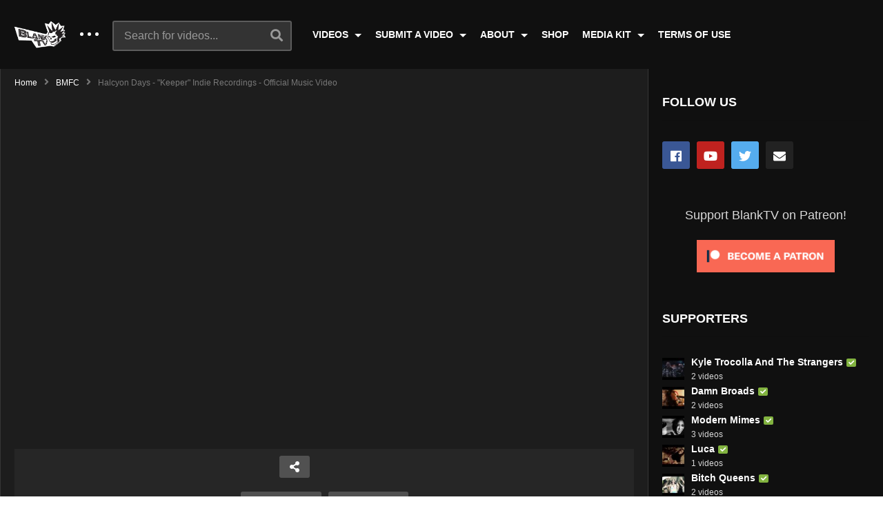

--- FILE ---
content_type: text/html; charset=UTF-8
request_url: https://blanktv.com/videos/halcyon-days-keeper-indie-recordings-official-music-video/?list
body_size: 17281
content:
<!DOCTYPE html>
<!--[if IE 7]>
<html class="ie ie7" lang="en-US">
<![endif]-->
<!--[if IE 8]>
<html class="ie ie8" lang="en-US">
<![endif]-->
<!--[if !(IE 7) | !(IE 8)  ]>-->
<html lang="en-US">
<!--<![endif]--><head>
<meta charset="UTF-8">
<meta name="viewport" content="width=device-width, initial-scale=1">
<link rel="profile" href="http://gmpg.org/xfn/11">
<link rel="pingback" href="https://blanktv.com/xmlrpc.php">
<title>Halcyon Days &#8211; &#8220;Keeper&#8221; Indie Recordings &#8211; Official Music Video &#8211; BlankTV</title>
<meta name='robots' content='max-image-preview:large' />
<link rel='dns-prefetch' href='//s.w.org' />
<link rel="alternate" type="application/rss+xml" title="BlankTV &raquo; Feed" href="https://blanktv.com/feed/" />
<link rel="alternate" type="application/rss+xml" title="BlankTV &raquo; Comments Feed" href="https://blanktv.com/comments/feed/" />
<link rel="alternate" type="application/rss+xml" title="BlankTV &raquo; Halcyon Days &#8211; &#8220;Keeper&#8221; Indie Recordings &#8211; Official Music Video Comments Feed" href="https://blanktv.com/videos/halcyon-days-keeper-indie-recordings-official-music-video/feed/" />
		<script type="text/javascript">
			window._wpemojiSettings = {"baseUrl":"https:\/\/s.w.org\/images\/core\/emoji\/13.0.1\/72x72\/","ext":".png","svgUrl":"https:\/\/s.w.org\/images\/core\/emoji\/13.0.1\/svg\/","svgExt":".svg","source":{"concatemoji":"https:\/\/blanktv.com\/wp-includes\/js\/wp-emoji-release.min.js"}};
			!function(e,a,t){var n,r,o,i=a.createElement("canvas"),p=i.getContext&&i.getContext("2d");function s(e,t){var a=String.fromCharCode;p.clearRect(0,0,i.width,i.height),p.fillText(a.apply(this,e),0,0);e=i.toDataURL();return p.clearRect(0,0,i.width,i.height),p.fillText(a.apply(this,t),0,0),e===i.toDataURL()}function c(e){var t=a.createElement("script");t.src=e,t.defer=t.type="text/javascript",a.getElementsByTagName("head")[0].appendChild(t)}for(o=Array("flag","emoji"),t.supports={everything:!0,everythingExceptFlag:!0},r=0;r<o.length;r++)t.supports[o[r]]=function(e){if(!p||!p.fillText)return!1;switch(p.textBaseline="top",p.font="600 32px Arial",e){case"flag":return s([127987,65039,8205,9895,65039],[127987,65039,8203,9895,65039])?!1:!s([55356,56826,55356,56819],[55356,56826,8203,55356,56819])&&!s([55356,57332,56128,56423,56128,56418,56128,56421,56128,56430,56128,56423,56128,56447],[55356,57332,8203,56128,56423,8203,56128,56418,8203,56128,56421,8203,56128,56430,8203,56128,56423,8203,56128,56447]);case"emoji":return!s([55357,56424,8205,55356,57212],[55357,56424,8203,55356,57212])}return!1}(o[r]),t.supports.everything=t.supports.everything&&t.supports[o[r]],"flag"!==o[r]&&(t.supports.everythingExceptFlag=t.supports.everythingExceptFlag&&t.supports[o[r]]);t.supports.everythingExceptFlag=t.supports.everythingExceptFlag&&!t.supports.flag,t.DOMReady=!1,t.readyCallback=function(){t.DOMReady=!0},t.supports.everything||(n=function(){t.readyCallback()},a.addEventListener?(a.addEventListener("DOMContentLoaded",n,!1),e.addEventListener("load",n,!1)):(e.attachEvent("onload",n),a.attachEvent("onreadystatechange",function(){"complete"===a.readyState&&t.readyCallback()})),(n=t.source||{}).concatemoji?c(n.concatemoji):n.wpemoji&&n.twemoji&&(c(n.twemoji),c(n.wpemoji)))}(window,document,window._wpemojiSettings);
		</script>
		<style type="text/css">
img.wp-smiley,
img.emoji {
	display: inline !important;
	border: none !important;
	box-shadow: none !important;
	height: 1em !important;
	width: 1em !important;
	margin: 0 .07em !important;
	vertical-align: -0.1em !important;
	background: none !important;
	padding: 0 !important;
}
</style>
	<link rel='stylesheet' id='wp-block-library-css'  href='https://blanktv.com/wp-includes/css/dist/block-library/style.min.css' type='text/css' media='all' />
<link rel='stylesheet' id='cpsh-shortcodes-css'  href='https://blanktv.com/wp-content/plugins/column-shortcodes//assets/css/shortcodes.css' type='text/css' media='all' />
<link rel='stylesheet' id='contact-form-7-css'  href='https://blanktv.com/wp-content/plugins/contact-form-7/includes/css/styles.css' type='text/css' media='all' />
<link rel='stylesheet' id='easy-tab-css'  href='https://blanktv.com/wp-content/plugins/easy-tab/tab.css' type='text/css' media='all' />
<link rel='stylesheet' id='magnific-popup-au-css'  href='https://blanktv.com/wp-content/plugins/youtube-channel/assets/lib/magnific-popup/magnific-popup.min.css' type='text/css' media='all' />
<link rel='stylesheet' id='youtube-channel-css'  href='https://blanktv.com/wp-content/plugins/youtube-channel/assets/css/youtube-channel.css' type='text/css' media='all' />
<link rel='stylesheet' id='mashmenu-css-css'  href='https://blanktv.com/wp-content/themes/videopro/inc/megamenu/css/mashmenu.css' type='text/css' media='all' />
<link rel='stylesheet' id='font-awesome-2-css'  href='https://blanktv.com/wp-content/themes/videopro/css/font-awesome/css/font-awesome.min.css' type='text/css' media='all' />
<link rel='stylesheet' id='slick-css'  href='https://blanktv.com/wp-content/themes/videopro/css/slick.css' type='text/css' media='all' />
<link rel='stylesheet' id='malihu-scroll-css'  href='https://blanktv.com/wp-content/themes/videopro/css/jquery.mCustomScrollbar.min.css' type='text/css' media='all' />
<link rel='stylesheet' id='videopro-style-css'  href='https://blanktv.com/wp-content/themes/videopro/style.css' type='text/css' media='all' />
<link rel='stylesheet' id='videopro-pre-loaders-css'  href='https://blanktv.com/wp-content/themes/videopro/css/loaders.min.css' type='text/css' media='all' />
<link rel='stylesheet' id='videopro-membership-css'  href='https://blanktv.com/wp-content/themes/videopro/css/membership.css' type='text/css' media='all' />
<link rel='stylesheet' id='videopro-dark-style-css'  href='https://blanktv.com/wp-content/themes/videopro/css/dark.css' type='text/css' media='all' />
<link rel='stylesheet' id='cactus-video-css-css'  href='https://blanktv.com/wp-content/plugins/cactus-video/css/main.css' type='text/css' media='all' />
<link rel='stylesheet' id='videopro-lightbox-style-css'  href='https://blanktv.com/wp-content/plugins/cactus-video/js/lightbox/lightbox.css' type='text/css' media='all' />
<link rel='stylesheet' id='slb_core-css'  href='https://blanktv.com/wp-content/plugins/simple-lightbox/client/css/app.css' type='text/css' media='all' />
<link rel='stylesheet' id='ct-priority-nav-css'  href='https://blanktv.com/wp-content/plugins/videopro-shortcodes/shortcodes/js/priority-nav/priority-nav-core.css' type='text/css' media='all' />
<link rel='stylesheet' id='ct_shortcode_style-css'  href='https://blanktv.com/wp-content/plugins/videopro-shortcodes/shortcodes/css/shortcode.css' type='text/css' media='all' />
<style id='ct_shortcode_style-inline-css' type='text/css'>
@media only screen and (-webkit-min-device-pixel-ratio: 2),(min-resolution: 192dpi) {
					/* Retina Logo */
					.primary-header .cactus-logo.navigation-font a{background:url(https://blanktv.com/wp-content/uploads/2018/12/blank-logo-2-1.png) no-repeat center; background-size:contain;}
					.primary-header .cactus-logo.navigation-font a img{ opacity:0; visibility:hidden}
				}img.gform_ajax_spinner{background:url(https://blanktv.com/wp-content/themes/videopro/images/ajax-loader.gif);}body,.tooltip,.content-font,.gallery-item,.cactus-nav-left > *:not(.navigation-font),.cactus-nav-right > *:not(.navigation-font),footer .cactus-container > .cactus-row > *,.cactus-listing-config.style-2 .cactus-post-item,footer .footer-info .link #menu-footer-menu li,.style-widget-popular-post.style-casting .cactus-post-item > .entry-content > *,.comments-area .comment-author > *,.submitModal .cat > .row > *,.login-to-vote .login-msg,.ct-shortcode-iconbox > *,.ct-shortcode-iconbox.style-2 > *,.ct-shortcode-promo.style-2 > *,.widget-asf .searchtext .suggestion,.wp-pagenavi > *,.cat-listing li{font-size:16px;}@media(max-width:1024px){.cactus-sidebar.ct-medium > .cactus-sidebar-content > *, .no-results.not-found .page-content{font-size:16px;}}@media(max-width:767px){#header-navigation .cactus-nav-control .cactus-header-search-form form input:not([type="submit"]),#header-navigation .cactus-nav-control .cactus-header-search-form form input:not([type="submit"]):focus{font-size:18px;}}.body-content figure.wp-caption .wp-caption-text,.comments-area .comment-awaiting-moderation,.submitModal .modal-body .wpcf7-form .note,#asf-search-filters > .filter-item,#asf-search-filters > .filter-item.tags-items > *,#asf-search-filters > .active-filter-items > *,.cactus-tooltip .tooltip-info{font-size:14px;}.cactus-submit-video a{background-color:#D9251D !important;color:#ffffff !important;}.cactus-submit-video a:hover{background-color:#999999 !important;color:#ffffff !important;}
</style>
<link rel='stylesheet' id='cb_p6-css-main-css'  href='https://blanktv.com/wp-content/plugins/patron-button-and-widgets-by-codebard/plugin/templates/default/style.css' type='text/css' media='all' />
<script type='text/javascript' src='https://blanktv.com/wp-includes/js/jquery/jquery.min.js' id='jquery-core-js'></script>
<script type='text/javascript' src='https://blanktv.com/wp-includes/js/jquery/jquery-migrate.min.js' id='jquery-migrate-js'></script>
<script type='text/javascript' id='cf7pp-redirect_method-js-extra'>
/* <![CDATA[ */
var ajax_object_cf7pp = {"ajax_url":"https:\/\/blanktv.com\/wp-admin\/admin-ajax.php","forms":"[\"10|paypal\"]","path_paypal":"https:\/\/blanktv.com\/?cf7pp_paypal_redirect=","path_stripe":"https:\/\/blanktv.com\/?cf7pp_stripe_redirect=","method":"1"};
/* ]]> */
</script>
<script type='text/javascript' src='https://blanktv.com/wp-content/plugins/contact-form-7-paypal-add-on-pro/includes/../assets/js/redirect_method.js' id='cf7pp-redirect_method-js'></script>
<script type='text/javascript' src='https://blanktv.com/wp-content/plugins/easy-tab/tab.js' id='easy-tab-js'></script>
<script type='text/javascript' id='videopro-ajax-request-js-extra'>
/* <![CDATA[ */
var cactus = {"ajaxurl":"https:\/\/blanktv.com\/wp-admin\/admin-ajax.php","video_pro_main_color":"#d9251d","query_vars":{"page":0,"name":"halcyon-days-keeper-indie-recordings-official-music-video","error":"","m":"","p":0,"post_parent":"","subpost":"","subpost_id":"","attachment":"","attachment_id":0,"pagename":"","page_id":0,"second":"","minute":"","hour":"","day":0,"monthnum":0,"year":0,"w":0,"category_name":"","tag":"","cat":"","tag_id":"","author":"","author_name":"","feed":"","tb":"","paged":0,"meta_key":"","meta_value":"","preview":"","s":"","sentence":"","title":"","fields":"","menu_order":"","embed":"","category__in":[],"category__not_in":[],"category__and":[],"post__in":[],"post__not_in":[],"post_name__in":[],"tag__in":[],"tag__not_in":[],"tag__and":[],"tag_slug__in":[],"tag_slug__and":[],"post_parent__in":[],"post_parent__not_in":[],"author__in":[],"author__not_in":[],"ignore_sticky_posts":false,"suppress_filters":false,"cache_results":true,"update_post_term_cache":true,"lazy_load_term_meta":true,"update_post_meta_cache":true,"post_type":"","posts_per_page":9,"nopaging":false,"comments_per_page":"50","no_found_rows":false,"order":"DESC"},"current_url":"https:\/\/blanktv.com\/videos\/halcyon-days-keeper-indie-recordings-official-music-video"};
/* ]]> */
</script>
<script type='text/javascript' src='https://blanktv.com/wp-content/themes/videopro/js/ajax.js' id='videopro-ajax-request-js'></script>
<link rel="https://api.w.org/" href="https://blanktv.com/wp-json/" /><link rel="alternate" type="application/json" href="https://blanktv.com/wp-json/wp/v2/posts/13042" /><link rel="EditURI" type="application/rsd+xml" title="RSD" href="https://blanktv.com/xmlrpc.php?rsd" />
<link rel="wlwmanifest" type="application/wlwmanifest+xml" href="https://blanktv.com/wp-includes/wlwmanifest.xml" /> 
<meta name="generator" content="WordPress 5.7.14" />
<link rel="canonical" href="https://blanktv.com/videos/halcyon-days-keeper-indie-recordings-official-music-video/" />
<link rel='shortlink' href='https://blanktv.com/?p=13042' />
<link rel="alternate" type="application/json+oembed" href="https://blanktv.com/wp-json/oembed/1.0/embed?url=https%3A%2F%2Fblanktv.com%2Fvideos%2Fhalcyon-days-keeper-indie-recordings-official-music-video%2F" />
<link rel="alternate" type="text/xml+oembed" href="https://blanktv.com/wp-json/oembed/1.0/embed?url=https%3A%2F%2Fblanktv.com%2Fvideos%2Fhalcyon-days-keeper-indie-recordings-official-music-video%2F&#038;format=xml" />
<style data-context="foundation-flickity-css">/*! Flickity v2.0.2
http://flickity.metafizzy.co
---------------------------------------------- */.flickity-enabled{position:relative}.flickity-enabled:focus{outline:0}.flickity-viewport{overflow:hidden;position:relative;height:100%}.flickity-slider{position:absolute;width:100%;height:100%}.flickity-enabled.is-draggable{-webkit-tap-highlight-color:transparent;tap-highlight-color:transparent;-webkit-user-select:none;-moz-user-select:none;-ms-user-select:none;user-select:none}.flickity-enabled.is-draggable .flickity-viewport{cursor:move;cursor:-webkit-grab;cursor:grab}.flickity-enabled.is-draggable .flickity-viewport.is-pointer-down{cursor:-webkit-grabbing;cursor:grabbing}.flickity-prev-next-button{position:absolute;top:50%;width:44px;height:44px;border:none;border-radius:50%;background:#fff;background:hsla(0,0%,100%,.75);cursor:pointer;-webkit-transform:translateY(-50%);transform:translateY(-50%)}.flickity-prev-next-button:hover{background:#fff}.flickity-prev-next-button:focus{outline:0;box-shadow:0 0 0 5px #09f}.flickity-prev-next-button:active{opacity:.6}.flickity-prev-next-button.previous{left:10px}.flickity-prev-next-button.next{right:10px}.flickity-rtl .flickity-prev-next-button.previous{left:auto;right:10px}.flickity-rtl .flickity-prev-next-button.next{right:auto;left:10px}.flickity-prev-next-button:disabled{opacity:.3;cursor:auto}.flickity-prev-next-button svg{position:absolute;left:20%;top:20%;width:60%;height:60%}.flickity-prev-next-button .arrow{fill:#333}.flickity-page-dots{position:absolute;width:100%;bottom:-25px;padding:0;margin:0;list-style:none;text-align:center;line-height:1}.flickity-rtl .flickity-page-dots{direction:rtl}.flickity-page-dots .dot{display:inline-block;width:10px;height:10px;margin:0 8px;background:#333;border-radius:50%;opacity:.25;cursor:pointer}.flickity-page-dots .dot.is-selected{opacity:1}</style><style data-context="foundation-slideout-css">.slideout-menu{position:fixed;left:0;top:0;bottom:0;right:auto;z-index:0;width:256px;overflow-y:auto;-webkit-overflow-scrolling:touch;display:none}.slideout-menu.pushit-right{left:auto;right:0}.slideout-panel{position:relative;z-index:1;will-change:transform}.slideout-open,.slideout-open .slideout-panel,.slideout-open body{overflow:hidden}.slideout-open .slideout-menu{display:block}.pushit{display:none}</style><meta name="generator" content="Powered by WPBakery Page Builder - drag and drop page builder for WordPress."/>
<!--[if lte IE 9]><link rel="stylesheet" type="text/css" href="https://blanktv.com/wp-content/plugins/js_composer/assets/css/vc_lte_ie9.min.css" media="screen"><![endif]--><link rel="icon" href="https://blanktv.com/wp-content/uploads/2018/12/cropped-siteicon-32x32.png" sizes="32x32" />
<link rel="icon" href="https://blanktv.com/wp-content/uploads/2018/12/cropped-siteicon-192x192.png" sizes="192x192" />
<link rel="apple-touch-icon" href="https://blanktv.com/wp-content/uploads/2018/12/cropped-siteicon-180x180.png" />
<meta name="msapplication-TileImage" content="https://blanktv.com/wp-content/uploads/2018/12/cropped-siteicon-270x270.png" />
<style>.ios7.web-app-mode.has-fixed header{ background-color: rgba(3,122,221,.88);}</style><noscript><style type="text/css"> .wpb_animate_when_almost_visible { opacity: 1; }</style></noscript></head>
<body class="post-template-default single single-post postid-13042 single-format-video group-blog enable-sticky-menu  behavior-up sidebar-both layout-fullwidth wpb-js-composer js-comp-ver-5.6 vc_responsive">	
<a name="top" style="height:0; position:absolute; top:0;" id="top"></a>
<div id="body-wrap" data-background="#101010 " class=" dark-schema">
    <div id="wrap">
    	        <header id="header-navigation">
    	<!--Navigation style-->
<div class="cactus-nav-control ">
    
		     <div class="cactus-nav-main dark-div  dark-bg-color-1" style="background-color: #101010;">
        
        <div class="cactus-container padding-30px ">
            
            <div class="cactus-row magin-30px">
                
                <!--nav left-->
                <div class="cactus-nav-left">
                    <!--logo-->
                    <div class="cactus-logo navigation-font">
                    	                        <a href="https://blanktv.com/">
                        	<img src="https://blanktv.com/wp-content/uploads/2018/12/blank-logo-2-1.png" alt="BlankTV" title="BlankTV" class="cactus-img-logo">
                            
                                                        <img src="https://blanktv.com/wp-content/uploads/2018/12/blank-logo-2-1.png" alt="BlankTV" title="BlankTV" class="cactus-img-logo cactus-img-sticky">
                                                    </a>
                    </div><!--logo-->
                    
                    <div class="cactus-main-menu cactus-open-left-sidebar right-logo navigation-font">
                        <ul>
                          <li><a href="javascript:;"><span></span><span></span><span></span></a></li>
                        </ul>
                    </div>
                                        <!--header search-->
                    <div class="cactus-header-search-form search-box-expandable">
                    								<div class="cactus-main-menu cactus-open-search-mobile navigation-font">
								<ul>
								  <li><a href="javascript:;"><i class="fas fa-search"></i></a></li>
								</ul>
							</div>
							<form action="https://blanktv.com/" method="get">								
								<input type="text" placeholder="Search for videos..." name="s" value="">
                                <i class="fas fa-search" aria-hidden="true"></i>
								<input type="submit" value="SEARCH"  id="searchsubmit" class="padding-small">                                
							</form>
                                            </div><!--header search-->
                    					                </div> <!--nav left-->
                
                <!--nav right-->
                <div class="cactus-nav-right">
                    <div class="cactus-main-menu cactus-open-menu-mobile navigation-font">
                        <ul>
                          <li><a href="javascript:;"><i class="fas fa-bars"></i>MENU</a></li>
                        </ul>
                    </div>
                    
						
                </div><!--nav right-->
                                    <!--nav left-->
                    <div class="cactus-nav-left cactus-only-main-menu">
                         <!--main menu / megamenu / Basic dropdown-->                                  
                        <div class="cactus-main-menu navigation-font">
                        	                            <ul class="nav navbar-nav">
                                <li id="nav-menu-item-8558" class="main-menu-item menu-item-depth-0 menu-item menu-item-type-custom menu-item-object-custom menu-item-has-children parent dropdown"><a href="#" class="menu-link dropdown-toggle disabled main-menu-link" data-toggle="dropdown">VIDEOS </a>
<ul class="dropdown-menu menu-depth-1">
	<li id="nav-menu-item-8314" class="sub-menu-item menu-item-depth-1 menu-item menu-item-type-post_type menu-item-object-page"><a href="https://blanktv.com/artists/" class="menu-link  sub-menu-link">ARTISTS (A-Z) </a></li>
	<li id="nav-menu-item-9142" class="sub-menu-item menu-item-depth-1 menu-item menu-item-type-post_type menu-item-object-page"><a href="https://blanktv.com/genres/" class="menu-link  sub-menu-link">GENRES </a></li>
	<li id="nav-menu-item-8616" class="sub-menu-item menu-item-depth-1 menu-item menu-item-type-post_type menu-item-object-page"><a href="https://blanktv.com/channels/" class="menu-link  sub-menu-link">CHANNELS </a></li>

</ul>
</li>
<li id="nav-menu-item-8559" class="main-menu-item menu-item-depth-0 menu-item menu-item-type-custom menu-item-object-custom menu-item-has-children parent dropdown"><a href="#" class="menu-link dropdown-toggle disabled main-menu-link" data-toggle="dropdown">SUBMIT A VIDEO </a>
<ul class="dropdown-menu menu-depth-1">
	<li id="nav-menu-item-77" class="sub-menu-item menu-item-depth-1 menu-item menu-item-type-post_type menu-item-object-page"><a href="https://blanktv.com/submit-a-video/general/" class="menu-link  sub-menu-link">GENERAL </a></li>
	<li id="nav-menu-item-76" class="sub-menu-item menu-item-depth-1 menu-item menu-item-type-post_type menu-item-object-page"><a href="https://blanktv.com/submit-a-video/schedule/" class="menu-link  sub-menu-link">SCHEDULED </a></li>
	<li id="nav-menu-item-8552" class="sub-menu-item menu-item-depth-1 menu-item menu-item-type-post_type menu-item-object-page"><a href="https://blanktv.com/submit-a-video/about-video-submissions/" class="menu-link  sub-menu-link">ABOUT VIDEO SUBMISSION </a></li>

</ul>
</li>
<li id="nav-menu-item-8560" class="main-menu-item menu-item-depth-0 menu-item menu-item-type-custom menu-item-object-custom menu-item-has-children parent dropdown"><a href="#" class="menu-link dropdown-toggle disabled main-menu-link" data-toggle="dropdown">ABOUT </a>
<ul class="dropdown-menu menu-depth-1">
	<li id="nav-menu-item-38" class="sub-menu-item menu-item-depth-1 menu-item menu-item-type-post_type menu-item-object-page"><a href="https://blanktv.com/our-manifesto/" class="menu-link  sub-menu-link">OUR MANIFESTO </a></li>
	<li id="nav-menu-item-8531" class="sub-menu-item menu-item-depth-1 menu-item menu-item-type-post_type menu-item-object-page"><a href="https://blanktv.com/contact-us/" class="menu-link  sub-menu-link">CONTACT US </a></li>

</ul>
</li>
<li id="nav-menu-item-39" class="main-menu-item menu-item-depth-0 menu-item menu-item-type-custom menu-item-object-custom"><a href="https://blanktv.bigcartel.com/" class="menu-link  main-menu-link">SHOP </a></li>
<li id="nav-menu-item-8557" class="main-menu-item menu-item-depth-0 menu-item menu-item-type-custom menu-item-object-custom menu-item-has-children parent dropdown"><a href="#" class="menu-link dropdown-toggle disabled main-menu-link" data-toggle="dropdown">MEDIA KIT </a>
<ul class="dropdown-menu menu-depth-1">
	<li id="nav-menu-item-8556" class="sub-menu-item menu-item-depth-1 menu-item menu-item-type-custom menu-item-object-custom"><a href="https://blanktv.com/wp-content/uploads/2019/02/BlankTV-Media-Kit.pdf" class="menu-link  sub-menu-link">RECORD LABELS/ARTISTS </a></li>

</ul>
</li>
<li id="nav-menu-item-32" class="main-menu-item menu-item-depth-0 menu-item menu-item-type-post_type menu-item-object-page"><a href="https://blanktv.com/terms-of-use/" class="menu-link  main-menu-link">TERMS OF USE </a></li>
                           </ul>
                                                   </div><!--main menu-->
                    </div><!--nav left-->                                
                            </div>
            
        </div>
        
    </div>
    
</div>
<!--Navigation style-->
        </header>
        
        <div id="cactus-body-container">
    <div class="cactus-sidebar-control sb-ct-medium sb-ct-small"> <!--sb-ct-medium, sb-ct-small-->
        <div class="cactus-container ">                        	
            <div class="cactus-row">
            	<!--Sidebar-->
<div class="cactus-sidebar ct-small">
		        <div class="cactus-sidebar-content">
		<aside id="top-channel-2" class="   widget widget_top_channels"><style>#top-channel-2 .ct-sub-w-title{color:#FFFFFF !important; background:#FF0000 !important}</style><div class="widget-inner"><h2 class="widget-title h4">Channels</h2><div class="widget_top_channel_content">
            <div class="post-metadata sp-style">
				<div class="channel-subscribe">
					<div class="channel-content">
						<h4 class="channel-title h6">
							<a href="https://blanktv.com/channel/kranktv/" title="KrankTV">
								KrankTV
							</a>
						</h4><div class="posted-on metadata-font">
                            <span class="cactus-info font-size-1"><span> 963 videos</span></span>
                        </div></div>
				</div>
				
				<div class="channel-subscribe">
					<div class="channel-content">
						<h4 class="channel-title h6">
							<a href="https://blanktv.com/channel/danktv/" title="DankTV">
								DankTV
							</a>
						</h4><div class="posted-on metadata-font">
                            <span class="cactus-info font-size-1"><span> 211 videos</span></span>
                        </div></div>
				</div>
				
				<div class="channel-subscribe">
					<div class="channel-content">
						<h4 class="channel-title h6">
							<a href="https://blanktv.com/channel/hanktv/" title="HankTV">
								HankTV
							</a>
						</h4><div class="posted-on metadata-font">
                            <span class="cactus-info font-size-1"><span> 68 videos</span></span>
                        </div></div>
				</div>
				
				<div class="channel-subscribe">
					<div class="channel-content">
						<h4 class="channel-title h6">
							<a href="https://blanktv.com/channel/tranqtv/" title="TranqTV">
								TranqTV
							</a>
						</h4><div class="posted-on metadata-font">
                            <span class="cactus-info font-size-1"><span> 60 videos</span></span>
                        </div></div>
				</div>
				
				<div class="channel-subscribe">
					<div class="channel-content">
						<h4 class="channel-title h6">
							<a href="https://blanktv.com/channel/blanktv/" title="BlankTV">
								BlankTV
							</a>
						</h4><div class="posted-on metadata-font">
                            <span class="cactus-info font-size-1"><span> 1215 videos</span></span>
                        </div></div>
				</div>
				</div></div></div></aside>  
    </div>  
</div>
<!--Sidebar-->
                <div class="main-content-col">
                      <div class="main-content-col-body">
						 	
                          <div class="single-post-content">                                    	
                                <article class="cactus-single-content hentry">
                                    <div class="cactus-breadcrumb  navigation-font font-size-1 autoplay-item"><div class="breadcrumb-wrap"><a href="https://blanktv.com/" rel="v:url" property="v:title">Home</a><i class="fas fa-angle-right" aria-hidden="true"></i><span typeof="v:Breadcrumb"><a rel="v:url" property="v:title" href="https://blanktv.com/videos/category/bmfc/">BMFC</a></span><i class="fas fa-angle-right" aria-hidden="true"></i><span class="current">Halcyon Days - "Keeper" Indie Recordings - Official Music Video</span><div class="autoplay-group"></div></div></div><!-- .breadcrumbs -->											<div class="style-post">
												<div class="cactus-post-format-video-wrapper "> 
																<div class="cactus-post-format-video  ">
				<div class="cactus-video-content-api cactus-video-content">
                                    	<span class="close-video-floating"><i class="fas fa-times" aria-hidden="true"></i></span>
							<div id="player-embed" class="fix-youtube-player">
					<iframe width="1280" height="720" src="https://www.youtube.com/embed/OfvKN_tUR7c?feature=oembed&amp;autoplay=1&amp;wmode=opaque&amp;rel=0&amp;showinfo=0&amp;iv_load_policy=3&amp;modestbranding=0" frameborder="0" allow="accelerometer; autoplay; encrypted-media; gyroscope; picture-in-picture" allowfullscreen></iframe>				</div><!--/player-->
			<input type="hidden" name="main_video_url" value="OfvKN_tUR7c"/><input type="hidden" name="main_video_type" value="youtube"/>                        <div class="hidden" itemprop="video" itemscope itemtype="http://schema.org/VideoObject">
      <span itemprop="name">Halcyon Days &#8211; &#8220;Keeper&#8221; Indie Recordings &#8211; Official Music Video</span>
      <meta itemprop="duration" content="PT3M15S" />
      <meta itemprop="thumbnailUrl" content="https://blanktv.com/wp-content/uploads/halcyon-days-keeper-indie-recordings-official-music-video-youtube-thumbnail.jpg" />
      <meta itemprop="embedURL" content="https://www.youtube.com/watch?v=OfvKN_tUR7c" />      <meta itemprop="uploadDate" content="June 7, 2018" />
      <span itemprop="description">http://www.KrankTV.com &#8211; Halcyon Days &#8211; &#8220;Keeper&#8221; &#8211; Like this video? Come see thousands more at the Net&#8217;s largest, uncensored, completely d.i.y. music video site, KrankTV.com! We&#8217;ve got News, Games, Contests and the stuff that we can&#8217;t show on YouTube! Free! Uncensored! Retarded! KrankTV.com! *** Purchase Link: https://believemusic.lnk.to/Keeper Artist city, country: Oslo, Norway Artist Biography: Halcyon [&hellip;]</span>
    </div>
    				</div>

			</div>
                        <div id="video-shadow"></div>        <div class="video-toolbar dark-div dark-bg-color-1">
            <div class="video-toolbar-content">
                <div class="toolbar-left">
					                    
                                    <a href="#" class="btn btn-default video-tb icon-only font-size-1 open-share-toolbar"><i class="fas fa-share-alt"></i></a>
                
                
				                    <div class="like-group">
												                        <div class="google-group">
                            <div class="g-plusone" data-size="medium"></div>
							<script type="text/javascript">

                              (function() {
                                var po = document.createElement('script'); po.type = 'text/javascript'; po.async = true;
                                po.src = 'https://apis.google.com/js/plusone.js';
                                var s = document.getElementsByTagName('script')[0]; s.parentNode.insertBefore(po, s);
                              })();
                            </script>
                        </div>
						                    </div>
				                					                </div>
                <div class="toolbar-right">
					                							<a href="https://blanktv.com/videos/tents-back-yards-badman-recording-co-official-music-video/" class="btn btn-default video-tb font-size-1 cactus-new prev-video"><i class="fas fa-chevron-left"></i><span>PREV VIDEO</span></a>
					                    	<a href="https://blanktv.com/videos/the-venomous-pinks-pizza-slice-a-blanktv-world-premiere/" class="btn btn-default video-tb font-size-1 cactus-old next-video"><span>NEXT VIDEO</span><i class="fas fa-chevron-right"></i></a>
					                </div>
            </div>
                            <!--Social Share-->
                <div class="social-share-tool-bar-group dark-bg-color-1 dark-div">
                    <div class="group-social-content">
                        		<ul class="social-listing list-inline ">
	  				  		<li class="facebook">
		  		 	<a class="trasition-all" title="Share on Facebook" href="#" target="_blank" rel="nofollow" onclick="window.open('https://www.facebook.com/sharer/sharer.php?u='+'https%3A%2F%2Fblanktv.com%2Fvideos%2Fhalcyon-days-keeper-indie-recordings-official-music-video%2F','facebook-share-dialog','width=626,height=436');return false;"><i class="fab fa-facebook"></i>
		  		 	</a>
		  		</li>
	    			    	<li class="twitter">
			    	<a class="trasition-all" href="#" title="Share on Twitter" rel="nofollow" target="_blank" onclick="window.open('http://twitter.com/share?text=Halcyon+Days+%E2%80%93+%E2%80%9CKeeper%E2%80%9D+Indie+Recordings+%E2%80%93+Official+Music+Video&amp;url=https%3A%2F%2Fblanktv.com%2Fvideos%2Fhalcyon-days-keeper-indie-recordings-official-music-video%2F','twitter-share-dialog','width=626,height=436');return false;"><i class="fab fa-twitter"></i>
			    	</a>
		    	</li>
	    				   	<li class="tumblr">
			   	   <a class="trasition-all" href="#" title="Share on Tumblr" rel="nofollow" target="_blank" onclick="window.open('http://www.tumblr.com/share/link?url=https%3A%2F%2Fblanktv.com%2Fvideos%2Fhalcyon-days-keeper-indie-recordings-official-music-video%2F&amp;name=Halcyon+Days+%E2%80%93+%E2%80%9CKeeper%E2%80%9D+Indie+Recordings+%E2%80%93+Official+Music+Video','tumblr-share-dialog','width=626,height=436');return false;"><i class="fab fa-tumblr"></i>
			   	   </a>
			   	</li>
	    			    	<li class="email">
			    	<a class="trasition-all" href="mailto:?subject=Halcyon+Days+%E2%80%93+%E2%80%9CKeeper%E2%80%9D+Indie+Recordings+%E2%80%93+Official+Music+Video&amp;body=https%3A%2F%2Fblanktv.com%2Fvideos%2Fhalcyon-days-keeper-indie-recordings-official-music-video%2F" title="Email this"><i class="fas fa-envelope"></i>
			    	</a>
			   	</li>
		   		    </ul>
                                                            <script src="https://cdnjs.cloudflare.com/ajax/libs/clipboard.js/1.6.0/clipboard.min.js"></script>
                            <script>
                                jQuery(document).ready(function($) {
                                    var embed_code = '<iframe width="854" height="480" src="https://blanktv.com/?action=getembedcode&v=13042" frameborder="0" allowfullscreen></iframe>'
                                    $("#embed_code").val(embed_code);
                                });
                                new Clipboard('.copy-embed-code');
                            </script>
                                                    <button class="btn copy-embed-code" data-clipboard-target="#embed_code" style="margin: 10px 0;padding: 5px 8px;height: 30px;">Copy Embed Code</button>
                            <div class="clear"></div>
                            <input id="embed_code" type="text" spellcheck="false" style="height: 32px;padding: 5px; width: 55%; display: inline-block">
                                            </div>
                </div><!--Social Share-->
            			            </div>
            												</div>
											</div> 
                                        	
<h1 class="single-title entry-title">Halcyon Days &#8211; &#8220;Keeper&#8221; Indie Recordings &#8211; Official Music Video</h1>

<div class="post-metadata">
			<div class="left">
			<div class="posted-on metadata-font">
							</div>
					</div>
				<div class="right">
					</div>
					<div class="clearer"><!-- --></div>
			<div id="video-screenshots" style="display:none">
							</div>
		    
</div>
		<h2 class="h4 title-cat">In this video</h2>
		
		<div class="post-metadata sp-style style-2 style-3">
			      
			<div class="channel-subscribe">
				                <div class="channel-picture">
					<a href="https://blanktv.com/artist/halcyon-days/" title="Halcyon Days">
						<img width="50" height="50"  data-src="https://blanktv.com/wp-content/uploads/halcyon-days-keeper-indie-recordings-official-music-video-youtube-thumbnail-50x50.jpg" data-srcset="https://blanktv.com/wp-content/uploads/halcyon-days-keeper-indie-recordings-official-music-video-youtube-thumbnail-50x50.jpg 50w, https://blanktv.com/wp-content/uploads/halcyon-days-keeper-indie-recordings-official-music-video-youtube-thumbnail-150x150.jpg 150w, https://blanktv.com/wp-content/uploads/halcyon-days-keeper-indie-recordings-official-music-video-youtube-thumbnail-298x298.jpg 298w" data-sizes="(max-width: 50px) 100vw, 50px" class="lazyload effect-fade" src="https://blanktv.com/wp-content/themes/videopro/images/dflazy.jpg" style="padding-top:100%;" alt="Halcyon Days &#8211; &#8220;Keeper&#8221; Indie Recordings &#8211; Official Music Video"/>					</a>
				</div>
                				<div class="channel-content">
					<h4 class="channel-title h6">
						<a href="https://blanktv.com/artist/halcyon-days/" title="Halcyon Days">
							Halcyon Days						</a>
					</h4>
					                    <div class="channel-button">                                                                
                        <span class="font-size-1 metadata-font sub-count">2 VIDEOS</span>
                    </div>
				</div>
				
			</div>
			 
		</div>   
		<div class="body-content ">
    <p><a href="http://www.KrankTV.com" rel="nofollow">http://www.KrankTV.com</a> &#8211; Halcyon Days &#8211; &#8220;Keeper&#8221; &#8211; Like this video? Come see thousands more at the Net&#8217;s largest, uncensored, completely d.i.y. music video site, KrankTV.com! We&#8217;ve got News, Games, Contests and the stuff that we can&#8217;t show on YouTube! </p>
<p>Free! Uncensored! Retarded! KrankTV.com!</p>
<p>***<br />
Purchase Link:  <a href="https://believemusic.lnk.to/Keeper" rel="nofollow">https://believemusic.lnk.to/Keeper</a></p>
<p>Artist city, country: Oslo, Norway</p>
<p>Artist Biography: Halcyon Days is a melodic metal and hardcore band not swaying stylistically too far away from bands such as Architects, Underoath and Counterparts. Since their beginning in 2012, they have released two EP’s, and most importantly their debut album (2014) titled “.ELEVATE”. Their debut album was frequently playlisted and recommended on Norway’s national radio, NRK P3. Two years after their debut album, they released a self-titled EP in 2016, scoring more than 250k total streams on digital platforms. The EP was met with an amazing response from their fans all over the world, in addition to awarding the band the title of “Band of the Week” from NRK P3’s Urørt at the end of 2016.<br />
The band is now ready to release their second full-length album, with the title “Rain Soaked Pavements &amp; Fresh Cut Grass” out June 15, 2018.</p>
<p>Director Name: Tom Seljeseth<br />
Producer Name: Robbe Madsen</p>
<p>Artist Website: <a href="http://www.halcyondays.no" rel="nofollow">http://www.halcyondays.no</a><br />
Facebook: <a href="https://www.facebook.com/halcyondaysftw/" rel="nofollow">https://www.facebook.com/halcyondaysftw/</a><br />
Twitter: <a href="https://www.twitter.com/halcyondaysftw/" rel="nofollow">https://www.twitter.com/halcyondaysftw/</a><br />
BandCamp: <a href="https://halcyondaysftw.bandcamp.com/" rel="nofollow">https://halcyondaysftw.bandcamp.com/</a><br />
Instagram: <a href="https://www.instagram.com/halcyondaysftw/" rel="nofollow">https://www.instagram.com/halcyondaysftw/</a></p>
<p>Label Name: Indie Recordings<br />
Label Website: <a href="http://www.indierecordings.no/" rel="nofollow">http://www.indierecordings.no/</a></p>
<p>Song Lyrics: &#8220;Keeper&#8221;</p>
<p>maintain appearances<br />
behind the mask lurks darkness<br />
you choose to blame you choose to lie<br />
betrayal and hate is in your eyes<br />
playing them like fools<br />
to get appraised<br />
no disregard for those who paid<br />
attention to make you elevate<br />
let&#8217;s take a ride and play high stakes </p>
<p>close your eyes and count to ten<br />
and hide inside your empty shell<br />
your disbelief and lack of shame<br />
is nothing more than scrutiny<br />
what have become of conscience?<br />
at least a drop of empathy<br />
a desperate man with no content<br />
let&#8217;s make this country great again </p>
<p>It&#8217;s all going away </p>
<p>what goes around comes around<br />
like a cut right to the bone<br />
it will scar and weigh your thoughts forever<br />
with hate as your disguise<br />
polluting people&#8217;s minds<br />
divided by one cause together </p>
<p>close your eyes and count to ten<br />
and hide inside your empty shell<br />
a desperate man with no content<br />
let&#8217;s make this country great again </p>
<p>it&#8217;s all gone away </p>
<p>we see right through<br />
your desperate acts<br />
there&#8217;s nothing true<br />
about being you<br />
a dark charade, aligned a lie<br />
condemned to fail<br />
no shame, just pride </p>
<p>what goes around comes around<br />
like a cut right to the bone<br />
it will scar and weigh your thoughts forever<br />
with hate as your disguise<br />
polluting people&#8217;s Minds<br />
divided by one cause together</p>
<p>***<br />
Check out the BlankTV official website:<br />
<a href="http://www.BlankTV.com/" rel="nofollow">http://www.BlankTV.com/</a></p>
<p>Like us on Facebook:<br />
<a href="http://www.facebook.com/BlankTV" rel="nofollow">http://www.facebook.com/BlankTV</a></p>
<p>Follow us on Twitter:<br />
<a href="http://www.twitter.com/#!/blanktv" rel="nofollow">http://www.twitter.com/#!/blanktv</a></p>
<p>Upvote us on Reddit:<br />
<a href="http://www.reddit.com/r/BlankTV" rel="nofollow">http://www.reddit.com/r/BlankTV</a></p>
<p>Check out the new merch!<br />
<a href="http://www.blanktv.bigcartel.com/" rel="nofollow">http://www.blanktv.bigcartel.com/</a></p>
<div class="cb_p6_patreon_button" style="text-align:center !important;margin-top:15px;margin-bottom:15px;"><div class="cb_p6_message_over_post_button" style="font-size:24px;margin-top:10px;margin-bottom:10px;">Like us? Please take a moment to consider supporting us on Patreon!</div><a rel="nofollow" href="https://www.patreon.com/blanktv?utm_content=post_button&utm_medium=patron_button_and_widgets_plugin&utm_campaign=&utm_term=&utm_source=https://blanktv.com/videos/halcyon-days-keeper-indie-recordings-official-music-video/"><img style="margin-top: 10px;margin-bottom: 10px;max-width:200px;width:100%;height:auto;" src="https://blanktv.com/wp-content/plugins/patron-button-and-widgets-by-codebard/images/become_a_patron_button.png"></a></div>    	</div>
		<ul class="social-listing list-inline ">
	  				  		<li class="facebook">
		  		 	<a class="trasition-all" title="Share on Facebook" href="#" target="_blank" rel="nofollow" onclick="window.open('https://www.facebook.com/sharer/sharer.php?u='+'https%3A%2F%2Fblanktv.com%2Fvideos%2Fhalcyon-days-keeper-indie-recordings-official-music-video%2F','facebook-share-dialog','width=626,height=436');return false;"><i class="fab fa-facebook"></i>
		  		 	</a>
		  		</li>
	    			    	<li class="twitter">
			    	<a class="trasition-all" href="#" title="Share on Twitter" rel="nofollow" target="_blank" onclick="window.open('http://twitter.com/share?text=Halcyon+Days+%E2%80%93+%E2%80%9CKeeper%E2%80%9D+Indie+Recordings+%E2%80%93+Official+Music+Video&amp;url=https%3A%2F%2Fblanktv.com%2Fvideos%2Fhalcyon-days-keeper-indie-recordings-official-music-video%2F','twitter-share-dialog','width=626,height=436');return false;"><i class="fab fa-twitter"></i>
			    	</a>
		    	</li>
	    				   	<li class="tumblr">
			   	   <a class="trasition-all" href="#" title="Share on Tumblr" rel="nofollow" target="_blank" onclick="window.open('http://www.tumblr.com/share/link?url=https%3A%2F%2Fblanktv.com%2Fvideos%2Fhalcyon-days-keeper-indie-recordings-official-music-video%2F&amp;name=Halcyon+Days+%E2%80%93+%E2%80%9CKeeper%E2%80%9D+Indie+Recordings+%E2%80%93+Official+Music+Video','tumblr-share-dialog','width=626,height=436');return false;"><i class="fab fa-tumblr"></i>
			   	   </a>
			   	</li>
	    			    	<li class="email">
			    	<a class="trasition-all" href="mailto:?subject=Halcyon+Days+%E2%80%93+%E2%80%9CKeeper%E2%80%9D+Indie+Recordings+%E2%80%93+Official+Music+Video&amp;body=https%3A%2F%2Fblanktv.com%2Fvideos%2Fhalcyon-days-keeper-indie-recordings-official-music-video%2F" title="Email this"><i class="fas fa-envelope"></i>
			    	</a>
			   	</li>
		   		    </ul>
            <div class="cactus-navigation-post">
        <div class="cactus-navigation-post-content">
        	                <div class="prev-post"> 
                    <a href="https://blanktv.com/videos/tents-back-yards-badman-recording-co-official-music-video/" rel="prev" title="Tents &#8211; &#8220;Back Yards&#8221; Badman Recording Co. &#8211; Official Music Video"></a>
                    <div class="cactus-listing-wrap">                      
                      <div class="cactus-listing-config style-3">
                        <div class="cactus-sub-wrap"> 
                          
                          <!--item listing-->
                          <article class="cactus-post-item hentry">
                            <div class="entry-content"> 
                                                            <!--picture (remove)-->
                              <div class="picture">
                                <div class="picture-content"> 
                                  <a href="https://blanktv.com/videos/tents-back-yards-badman-recording-co-official-music-video/" rel="prev" title="Tents &#8211; &#8220;Back Yards&#8221; Badman Recording Co. &#8211; Official Music Video">
                                    <img width="100" height="75"  data-src="https://blanktv.com/wp-content/uploads/tents-back-yards-badman-recording-co-official-music-video-youtube-thumbnail-100x75.jpg" data-srcset="https://blanktv.com/wp-content/uploads/tents-back-yards-badman-recording-co-official-music-video-youtube-thumbnail-100x75.jpg 100w, https://blanktv.com/wp-content/uploads/tents-back-yards-badman-recording-co-official-music-video-youtube-thumbnail-300x225.jpg 300w, https://blanktv.com/wp-content/uploads/tents-back-yards-badman-recording-co-official-music-video-youtube-thumbnail.jpg 640w" data-sizes="(max-width: 100px) 100vw, 100px" class="lazyload effect-fade" src="https://blanktv.com/wp-content/themes/videopro/images/dflazy.jpg" style="padding-top:75%;" alt="Tents &#8211; &#8220;Back Yards&#8221; Badman Recording Co. &#8211; Official Music Video"/>                                  </a>
                                  									  <div class="cactus-note ct-time font-size-1"><span>04:02</span></div>
                                                                  </div>
                              </div>
                              <!--picture-->
                                                            <div class="content"> 
                                <div class="action-button heading-font"><span>PREV</span></div>
                                <!--Title (no title remove)-->
                                <h3 class="cactus-post-title entry-title h6">Tents &#8211; &#8220;Back Yards&#8221; Badman Recording Co. &#8211; Official Music Video</h3>
                                <!--Title-->
                                
                                <div class="posted-on metadata-font"> 
                                                                      <div class="date-time cactus-info font-size-1">
                                    <a href="https://blanktv.com/videos/tents-back-yards-badman-recording-co-official-music-video/" target="_self" class="cactus-info" rel="bookmark"><time datetime="2018-06-07T01:43:41+00:00" class="entry-date updated">June 7, 2018</time></a>                                  </div>
                                </div>
                                
                              </div>
                            </div>
                          </article>
                          <!--item listing--> 
                          
                        </div>
                      </div>
                    </div>
                </div>
                            <div class="next-post">   
                    <a href="https://blanktv.com/videos/the-venomous-pinks-pizza-slice-a-blanktv-world-premiere/" rel="next" title="The Venomous Pinks &#8211; &#8220;Pizza Slice&#8221; A BlankTV World Premiere!"></a>                                          	
                    <div class="cactus-listing-wrap">                      
                      <div class="cactus-listing-config style-3">
                        <div class="cactus-sub-wrap"> 
                          
                          <!--item listing-->
                          <article class="cactus-post-item hentry">
                            <div class="entry-content"> 
                                                            <!--picture (remove)-->
                              <div class="picture">
                                <div class="picture-content"> 
                                  <a href="https://blanktv.com/videos/the-venomous-pinks-pizza-slice-a-blanktv-world-premiere/" class="post-link" rel="next" title="The Venomous Pinks &#8211; &#8220;Pizza Slice&#8221; A BlankTV World Premiere!">
                                    <img width="100" height="75"  data-src="https://blanktv.com/wp-content/uploads/the-venomous-pinks-pizza-slice-a-blanktv-world-premiere-youtube-thumbnail-100x75.jpg" data-srcset="https://blanktv.com/wp-content/uploads/the-venomous-pinks-pizza-slice-a-blanktv-world-premiere-youtube-thumbnail-100x75.jpg 100w, https://blanktv.com/wp-content/uploads/the-venomous-pinks-pizza-slice-a-blanktv-world-premiere-youtube-thumbnail-300x225.jpg 300w, https://blanktv.com/wp-content/uploads/the-venomous-pinks-pizza-slice-a-blanktv-world-premiere-youtube-thumbnail.jpg 640w" data-sizes="(max-width: 100px) 100vw, 100px" class="lazyload effect-fade" src="https://blanktv.com/wp-content/themes/videopro/images/dflazy.jpg" style="padding-top:75%;" alt="The Venomous Pinks &#8211; &#8220;Pizza Slice&#8221; A BlankTV World Premiere!"/>                                  </a>
                                                                    <div class="cactus-note ct-time font-size-1"><span>02:49</span></div>
                                                                  </div>
                              </div>
                              <!--picture-->
                                                            <div class="content"> 
                                <div class="action-button heading-font"><span>NEXT</span></div>
                                <!--Title (no title remove)-->
                                <h3 class="cactus-post-title entry-title h6">The Venomous Pinks &#8211; &#8220;Pizza Slice&#8221; A BlankTV World Premiere!</h3>
                                <!--Title-->
                                
                                <div class="posted-on metadata-font"> 
                                                                  <div class="date-time cactus-info font-size-1">
                                    <a href="https://blanktv.com/videos/the-venomous-pinks-pizza-slice-a-blanktv-world-premiere/" target="_self" class="cactus-info" rel="bookmark"><time datetime="2018-06-08T00:07:54+00:00" class="entry-date updated">June 8, 2018</time></a>                                  </div>
                                </div>
                                
                              </div>
                            </div>
                          </article>
                          <!--item listing--> 
                          
                        </div>
                      </div>
                    </div>
                </div>
                    </div>
    </div>
	<h4 class="single-post-heading">Related</h4>
<div class="post-list-in-single">
    <div class="cactus-listing-wrap">
        <div class="cactus-listing-config style-2"> <!--addClass: style-1 + (style-2 -> style-n)-->
            <div class="cactus-sub-wrap">
            
                                <!--item listing-->                                                
                <article class="cactus-post-item hentry">
                    <div class="entry-content">                                        
                                                <!--picture (remove)-->
                        <div class="picture">
									<div class="picture-content " data-post-id="13014">
					<a href="https://blanktv.com/videos/anchored-in-autumn-official-teaser-video/" target="_self"  title="Anchored In &#8211; &#8220;Autumn&#8221; Official Teaser Video">
						<img width="320" height="180"  data-src="https://blanktv.com/wp-content/uploads/anchored-in-autumn-official-teaser-video-youtube-thumbnail-320x180.jpg" data-srcset="https://blanktv.com/wp-content/uploads/anchored-in-autumn-official-teaser-video-youtube-thumbnail-320x180.jpg 320w, https://blanktv.com/wp-content/uploads/anchored-in-autumn-official-teaser-video-youtube-thumbnail-205x115.jpg 205w, https://blanktv.com/wp-content/uploads/anchored-in-autumn-official-teaser-video-youtube-thumbnail-277x156.jpg 277w, https://blanktv.com/wp-content/uploads/anchored-in-autumn-official-teaser-video-youtube-thumbnail-407x229.jpg 407w, https://blanktv.com/wp-content/uploads/anchored-in-autumn-official-teaser-video-youtube-thumbnail-565x318.jpg 565w, https://blanktv.com/wp-content/uploads/anchored-in-autumn-official-teaser-video-youtube-thumbnail-636x358.jpg 636w" data-sizes="(max-width: 320px) 100vw, 320px" class="lazyload effect-fade" src="https://blanktv.com/wp-content/themes/videopro/images/dflazy.jpg" style="padding-top:56.25%;" alt="Anchored In &#8211; &#8220;Autumn&#8221; Official Teaser Video"/><div class="ct-icon-video"></div>					</a>

											<div class="cactus-note font-size-1"><i class="fas fa-thumbs-up"></i><span>0</span></div>
											<div class="cactus-note ct-time font-size-1"><span>03:28</span></div>
					
                    				</div>
		                        </div><!--picture-->
                                                <div class="content">                                       
                            <!--Title (no title remove)-->
                            <h3 class="cactus-post-title entry-title h4"> 
                                <a href="https://blanktv.com/videos/anchored-in-autumn-official-teaser-video/" target="_self" title="Anchored In &#8211; &#8220;Autumn&#8221; Official Teaser Video">Anchored In &#8211; &#8220;Autumn&#8221; Official Teaser Video</a>
                            </h3><!--Title-->
                            <div class="posted-on metadata-font">
                                                                <div class="date-time cactus-info font-size-1"><a href="https://blanktv.com/videos/anchored-in-autumn-official-teaser-video/" target="_self" class="cactus-info" rel="bookmark"><time datetime="2018-06-11T23:54:10+00:00" class="entry-date updated">June 11, 2018</time></a></div>
                            </div>                                                                        
                            
                        </div>
                        
                    </div>
                    
                </article><!--item listing-->
                                <!--item listing-->                                                
                <article class="cactus-post-item hentry">
                    <div class="entry-content">                                        
                                                <!--picture (remove)-->
                        <div class="picture">
									<div class="picture-content " data-post-id="18205">
					<a href="https://blanktv.com/videos/the-split-seconds-how-was-i-to-know-altercation-records-a-blanktv-feature/" target="_self"  title="The Split Seconds &#8211; &#8220;How Was I To Know?&#8221; Altercation Records &#8211; A BlankTV Feature!">
						<img width="320" height="180"  data-src="https://blanktv.com/wp-content/uploads/the-split-seconds-how-was-i-to-know-altercation-records-a-blanktv-feature-youtube-thumbnail-320x180.jpg" data-srcset="https://blanktv.com/wp-content/uploads/the-split-seconds-how-was-i-to-know-altercation-records-a-blanktv-feature-youtube-thumbnail-320x180.jpg 320w, https://blanktv.com/wp-content/uploads/the-split-seconds-how-was-i-to-know-altercation-records-a-blanktv-feature-youtube-thumbnail-205x115.jpg 205w, https://blanktv.com/wp-content/uploads/the-split-seconds-how-was-i-to-know-altercation-records-a-blanktv-feature-youtube-thumbnail-277x156.jpg 277w, https://blanktv.com/wp-content/uploads/the-split-seconds-how-was-i-to-know-altercation-records-a-blanktv-feature-youtube-thumbnail-407x229.jpg 407w, https://blanktv.com/wp-content/uploads/the-split-seconds-how-was-i-to-know-altercation-records-a-blanktv-feature-youtube-thumbnail-565x318.jpg 565w, https://blanktv.com/wp-content/uploads/the-split-seconds-how-was-i-to-know-altercation-records-a-blanktv-feature-youtube-thumbnail-636x358.jpg 636w" data-sizes="(max-width: 320px) 100vw, 320px" class="lazyload effect-fade" src="https://blanktv.com/wp-content/themes/videopro/images/dflazy.jpg" style="padding-top:56.25%;" alt="The Split Seconds &#8211; &#8220;How Was I To Know?&#8221; Altercation Records &#8211; A BlankTV Feature!"/><div class="ct-icon-video"></div>					</a>

											<div class="cactus-note font-size-1"><i class="fas fa-thumbs-up"></i><span>0</span></div>
											<div class="cactus-note ct-time font-size-1"><span>03:10</span></div>
					
                    				</div>
		                        </div><!--picture-->
                                                <div class="content">                                       
                            <!--Title (no title remove)-->
                            <h3 class="cactus-post-title entry-title h4"> 
                                <a href="https://blanktv.com/videos/the-split-seconds-how-was-i-to-know-altercation-records-a-blanktv-feature/" target="_self" title="The Split Seconds &#8211; &#8220;How Was I To Know?&#8221; Altercation Records &#8211; A BlankTV Feature!">The Split Seconds &#8211; &#8220;How Was I To Know?&#8221; Altercation Records &#8211; A BlankTV Feature!</a>
                            </h3><!--Title-->
                            <div class="posted-on metadata-font">
                                                                <div class="date-time cactus-info font-size-1"><a href="https://blanktv.com/videos/the-split-seconds-how-was-i-to-know-altercation-records-a-blanktv-feature/" target="_self" class="cactus-info" rel="bookmark"><time datetime="2017-02-27T22:49:10+00:00" class="entry-date updated">February 27, 2017</time></a></div>
                            </div>                                                                        
                            
                        </div>
                        
                    </div>
                    
                </article><!--item listing-->
                                <!--item listing-->                                                
                <article class="cactus-post-item hentry">
                    <div class="entry-content">                                        
                                                <!--picture (remove)-->
                        <div class="picture">
									<div class="picture-content " data-post-id="15643">
					<a href="https://blanktv.com/videos/sages-matter-of-time-official-music-video/" target="_self"  title="Sages &#8211; &#8220;Matter Of Time&#8221; Official Music Video">
						<img width="320" height="180"  data-src="https://blanktv.com/wp-content/uploads/sages-matter-of-time-official-music-video-youtube-thumbnail-320x180.jpg" data-srcset="https://blanktv.com/wp-content/uploads/sages-matter-of-time-official-music-video-youtube-thumbnail-320x180.jpg 320w, https://blanktv.com/wp-content/uploads/sages-matter-of-time-official-music-video-youtube-thumbnail-205x115.jpg 205w, https://blanktv.com/wp-content/uploads/sages-matter-of-time-official-music-video-youtube-thumbnail-277x156.jpg 277w, https://blanktv.com/wp-content/uploads/sages-matter-of-time-official-music-video-youtube-thumbnail-407x229.jpg 407w, https://blanktv.com/wp-content/uploads/sages-matter-of-time-official-music-video-youtube-thumbnail-565x318.jpg 565w, https://blanktv.com/wp-content/uploads/sages-matter-of-time-official-music-video-youtube-thumbnail-636x358.jpg 636w" data-sizes="(max-width: 320px) 100vw, 320px" class="lazyload effect-fade" src="https://blanktv.com/wp-content/themes/videopro/images/dflazy.jpg" style="padding-top:56.25%;" alt="Sages &#8211; &#8220;Matter Of Time&#8221; Official Music Video"/><div class="ct-icon-video"></div>					</a>

											<div class="cactus-note font-size-1"><i class="fas fa-thumbs-up"></i><span>0</span></div>
											<div class="cactus-note ct-time font-size-1"><span>03:23</span></div>
					
                    				</div>
		                        </div><!--picture-->
                                                <div class="content">                                       
                            <!--Title (no title remove)-->
                            <h3 class="cactus-post-title entry-title h4"> 
                                <a href="https://blanktv.com/videos/sages-matter-of-time-official-music-video/" target="_self" title="Sages &#8211; &#8220;Matter Of Time&#8221; Official Music Video">Sages &#8211; &#8220;Matter Of Time&#8221; Official Music Video</a>
                            </h3><!--Title-->
                            <div class="posted-on metadata-font">
                                                                <div class="date-time cactus-info font-size-1"><a href="https://blanktv.com/videos/sages-matter-of-time-official-music-video/" target="_self" class="cactus-info" rel="bookmark"><time datetime="2017-10-25T21:46:07+00:00" class="entry-date updated">October 25, 2017</time></a></div>
                            </div>                                                                        
                            
                        </div>
                        
                    </div>
                    
                </article><!--item listing-->
                                <!--item listing-->                                                
                <article class="cactus-post-item hentry">
                    <div class="entry-content">                                        
                                                <!--picture (remove)-->
                        <div class="picture">
									<div class="picture-content " data-post-id="16611">
					<a href="https://blanktv.com/videos/trallery-hunt-to-kill-art-gates-records-a-blanktv-world-premiere/" target="_self"  title="Trallery &#8211; &#8220;Hunt To Kill&#8221; Art Gates Records &#8211; A BlankTV World Premiere!">
						<img width="320" height="180"  data-src="https://blanktv.com/wp-content/uploads/trallery-hunt-to-kill-art-gates-records-a-blanktv-world-premiere-youtube-thumbnail-320x180.jpg" data-srcset="https://blanktv.com/wp-content/uploads/trallery-hunt-to-kill-art-gates-records-a-blanktv-world-premiere-youtube-thumbnail-320x180.jpg 320w, https://blanktv.com/wp-content/uploads/trallery-hunt-to-kill-art-gates-records-a-blanktv-world-premiere-youtube-thumbnail-205x115.jpg 205w, https://blanktv.com/wp-content/uploads/trallery-hunt-to-kill-art-gates-records-a-blanktv-world-premiere-youtube-thumbnail-277x156.jpg 277w, https://blanktv.com/wp-content/uploads/trallery-hunt-to-kill-art-gates-records-a-blanktv-world-premiere-youtube-thumbnail-407x229.jpg 407w, https://blanktv.com/wp-content/uploads/trallery-hunt-to-kill-art-gates-records-a-blanktv-world-premiere-youtube-thumbnail-565x318.jpg 565w, https://blanktv.com/wp-content/uploads/trallery-hunt-to-kill-art-gates-records-a-blanktv-world-premiere-youtube-thumbnail-636x358.jpg 636w" data-sizes="(max-width: 320px) 100vw, 320px" class="lazyload effect-fade" src="https://blanktv.com/wp-content/themes/videopro/images/dflazy.jpg" style="padding-top:56.25%;" alt="Trallery &#8211; &#8220;Hunt To Kill&#8221; Art Gates Records &#8211; A BlankTV World Premiere!"/><div class="ct-icon-video"></div>					</a>

											<div class="cactus-note font-size-1"><i class="fas fa-thumbs-up"></i><span>0</span></div>
											<div class="cactus-note ct-time font-size-1"><span>03:59</span></div>
					
                    				</div>
		                        </div><!--picture-->
                                                <div class="content">                                       
                            <!--Title (no title remove)-->
                            <h3 class="cactus-post-title entry-title h4"> 
                                <a href="https://blanktv.com/videos/trallery-hunt-to-kill-art-gates-records-a-blanktv-world-premiere/" target="_self" title="Trallery &#8211; &#8220;Hunt To Kill&#8221; Art Gates Records &#8211; A BlankTV World Premiere!">Trallery &#8211; &#8220;Hunt To Kill&#8221; Art Gates Records &#8211; A BlankTV World Premiere!</a>
                            </h3><!--Title-->
                            <div class="posted-on metadata-font">
                                                                <div class="date-time cactus-info font-size-1"><a href="https://blanktv.com/videos/trallery-hunt-to-kill-art-gates-records-a-blanktv-world-premiere/" target="_self" class="cactus-info" rel="bookmark"><time datetime="2017-06-30T19:27:18+00:00" class="entry-date updated">June 30, 2017</time></a></div>
                            </div>                                                                        
                            
                        </div>
                        
                    </div>
                    
                </article><!--item listing-->
                                <!--item listing-->                                                
                <article class="cactus-post-item hentry">
                    <div class="entry-content">                                        
                                                <!--picture (remove)-->
                        <div class="picture">
									<div class="picture-content " data-post-id="17648">
					<a href="https://blanktv.com/videos/atlas-run-home-official-music-video-official-music-video/" target="_self"  title="Atlas Run &#8211; &#8220;Home&#8221; Official Music Video &#8211; Official Music Video">
						<img width="320" height="180"  data-src="https://blanktv.com/wp-content/uploads/atlas-run-home-official-music-video-official-music-video-youtube-thumbnail-320x180.jpg" data-srcset="https://blanktv.com/wp-content/uploads/atlas-run-home-official-music-video-official-music-video-youtube-thumbnail-320x180.jpg 320w, https://blanktv.com/wp-content/uploads/atlas-run-home-official-music-video-official-music-video-youtube-thumbnail-205x115.jpg 205w, https://blanktv.com/wp-content/uploads/atlas-run-home-official-music-video-official-music-video-youtube-thumbnail-277x156.jpg 277w, https://blanktv.com/wp-content/uploads/atlas-run-home-official-music-video-official-music-video-youtube-thumbnail-407x229.jpg 407w, https://blanktv.com/wp-content/uploads/atlas-run-home-official-music-video-official-music-video-youtube-thumbnail-565x318.jpg 565w, https://blanktv.com/wp-content/uploads/atlas-run-home-official-music-video-official-music-video-youtube-thumbnail-636x358.jpg 636w" data-sizes="(max-width: 320px) 100vw, 320px" class="lazyload effect-fade" src="https://blanktv.com/wp-content/themes/videopro/images/dflazy.jpg" style="padding-top:56.25%;" alt="Atlas Run &#8211; &#8220;Home&#8221; Official Music Video &#8211; Official Music Video"/><div class="ct-icon-video"></div>					</a>

											<div class="cactus-note font-size-1"><i class="fas fa-thumbs-up"></i><span>0</span></div>
											<div class="cactus-note ct-time font-size-1"><span>03:35</span></div>
					
                    				</div>
		                        </div><!--picture-->
                                                <div class="content">                                       
                            <!--Title (no title remove)-->
                            <h3 class="cactus-post-title entry-title h4"> 
                                <a href="https://blanktv.com/videos/atlas-run-home-official-music-video-official-music-video/" target="_self" title="Atlas Run &#8211; &#8220;Home&#8221; Official Music Video &#8211; Official Music Video">Atlas Run &#8211; &#8220;Home&#8221; Official Music Video &#8211; Official Music Video</a>
                            </h3><!--Title-->
                            <div class="posted-on metadata-font">
                                                                <div class="date-time cactus-info font-size-1"><a href="https://blanktv.com/videos/atlas-run-home-official-music-video-official-music-video/" target="_self" class="cactus-info" rel="bookmark"><time datetime="2017-04-07T07:06:43+00:00" class="entry-date updated">April 7, 2017</time></a></div>
                            </div>                                                                        
                            
                        </div>
                        
                    </div>
                    
                </article><!--item listing-->
                                <!--item listing-->                                                
                <article class="cactus-post-item hentry">
                    <div class="entry-content">                                        
                                                <!--picture (remove)-->
                        <div class="picture">
									<div class="picture-content " data-post-id="17144">
					<a href="https://blanktv.com/videos/the-disconnect-holes-official-music-video/" target="_self"  title="The Disconnect &#8211; &#8220;Holes&#8221; Official Music Video">
						<img width="320" height="180"  data-src="https://blanktv.com/wp-content/uploads/the-disconnect-holes-official-music-video-youtube-thumbnail-320x180.jpg" data-srcset="https://blanktv.com/wp-content/uploads/the-disconnect-holes-official-music-video-youtube-thumbnail-320x180.jpg 320w, https://blanktv.com/wp-content/uploads/the-disconnect-holes-official-music-video-youtube-thumbnail-205x115.jpg 205w, https://blanktv.com/wp-content/uploads/the-disconnect-holes-official-music-video-youtube-thumbnail-277x156.jpg 277w, https://blanktv.com/wp-content/uploads/the-disconnect-holes-official-music-video-youtube-thumbnail-407x229.jpg 407w, https://blanktv.com/wp-content/uploads/the-disconnect-holes-official-music-video-youtube-thumbnail-565x318.jpg 565w, https://blanktv.com/wp-content/uploads/the-disconnect-holes-official-music-video-youtube-thumbnail-636x358.jpg 636w" data-sizes="(max-width: 320px) 100vw, 320px" class="lazyload effect-fade" src="https://blanktv.com/wp-content/themes/videopro/images/dflazy.jpg" style="padding-top:56.25%;" alt="The Disconnect &#8211; &#8220;Holes&#8221; Official Music Video"/><div class="ct-icon-video"></div>					</a>

											<div class="cactus-note font-size-1"><i class="fas fa-thumbs-up"></i><span>0</span></div>
											<div class="cactus-note ct-time font-size-1"><span>04:04</span></div>
					
                    				</div>
		                        </div><!--picture-->
                                                <div class="content">                                       
                            <!--Title (no title remove)-->
                            <h3 class="cactus-post-title entry-title h4"> 
                                <a href="https://blanktv.com/videos/the-disconnect-holes-official-music-video/" target="_self" title="The Disconnect &#8211; &#8220;Holes&#8221; Official Music Video">The Disconnect &#8211; &#8220;Holes&#8221; Official Music Video</a>
                            </h3><!--Title-->
                            <div class="posted-on metadata-font">
                                                                <div class="date-time cactus-info font-size-1"><a href="https://blanktv.com/videos/the-disconnect-holes-official-music-video/" target="_self" class="cactus-info" rel="bookmark"><time datetime="2017-05-16T03:50:35+00:00" class="entry-date updated">May 16, 2017</time></a></div>
                            </div>                                                                        
                            
                        </div>
                        
                    </div>
                    
                </article><!--item listing-->
                                <!--item listing-->                                                
                <article class="cactus-post-item hentry">
                    <div class="entry-content">                                        
                                                <!--picture (remove)-->
                        <div class="picture">
									<div class="picture-content " data-post-id="15531">
					<a href="https://blanktv.com/videos/the-six-prayer-fishman-records-official-music-video/" target="_self"  title="The Six &#8211; &#8220;Prayer&#8221; Fishman Records &#8211; Official Music Video">
						<img width="320" height="180"  data-src="https://blanktv.com/wp-content/uploads/the-six-prayer-fishman-records-official-music-video-youtube-thumbnail-320x180.jpg" data-srcset="https://blanktv.com/wp-content/uploads/the-six-prayer-fishman-records-official-music-video-youtube-thumbnail-320x180.jpg 320w, https://blanktv.com/wp-content/uploads/the-six-prayer-fishman-records-official-music-video-youtube-thumbnail-205x115.jpg 205w, https://blanktv.com/wp-content/uploads/the-six-prayer-fishman-records-official-music-video-youtube-thumbnail-277x156.jpg 277w, https://blanktv.com/wp-content/uploads/the-six-prayer-fishman-records-official-music-video-youtube-thumbnail-407x229.jpg 407w, https://blanktv.com/wp-content/uploads/the-six-prayer-fishman-records-official-music-video-youtube-thumbnail-565x318.jpg 565w, https://blanktv.com/wp-content/uploads/the-six-prayer-fishman-records-official-music-video-youtube-thumbnail-636x358.jpg 636w" data-sizes="(max-width: 320px) 100vw, 320px" class="lazyload effect-fade" src="https://blanktv.com/wp-content/themes/videopro/images/dflazy.jpg" style="padding-top:56.25%;" alt="The Six &#8211; &#8220;Prayer&#8221; Fishman Records &#8211; Official Music Video"/><div class="ct-icon-video"></div>					</a>

											<div class="cactus-note font-size-1"><i class="fas fa-thumbs-up"></i><span>0</span></div>
											<div class="cactus-note ct-time font-size-1"><span>03:58</span></div>
					
                    				</div>
		                        </div><!--picture-->
                                                <div class="content">                                       
                            <!--Title (no title remove)-->
                            <h3 class="cactus-post-title entry-title h4"> 
                                <a href="https://blanktv.com/videos/the-six-prayer-fishman-records-official-music-video/" target="_self" title="The Six &#8211; &#8220;Prayer&#8221; Fishman Records &#8211; Official Music Video">The Six &#8211; &#8220;Prayer&#8221; Fishman Records &#8211; Official Music Video</a>
                            </h3><!--Title-->
                            <div class="posted-on metadata-font">
                                                                <div class="date-time cactus-info font-size-1"><a href="https://blanktv.com/videos/the-six-prayer-fishman-records-official-music-video/" target="_self" class="cactus-info" rel="bookmark"><time datetime="2017-11-04T23:27:00+00:00" class="entry-date updated">November 4, 2017</time></a></div>
                            </div>                                                                        
                            
                        </div>
                        
                    </div>
                    
                </article><!--item listing-->
                                <!--item listing-->                                                
                <article class="cactus-post-item hentry">
                    <div class="entry-content">                                        
                                                <!--picture (remove)-->
                        <div class="picture">
									<div class="picture-content " data-post-id="18836">
					<a href="https://blanktv.com/videos/oracle-aeons-of-madness-camp-yeti-official-lyric-video/" target="_self"  title="Oracle &#8211; &#8220;Aeons Of Madness&#8221; Camp Yeti &#8211; Official Lyric Video">
						<img width="320" height="180"  data-src="https://blanktv.com/wp-content/uploads/oracle-aeons-of-madness-camp-yeti-official-lyric-video-youtube-thumbnail-320x180.jpg" data-srcset="https://blanktv.com/wp-content/uploads/oracle-aeons-of-madness-camp-yeti-official-lyric-video-youtube-thumbnail-320x180.jpg 320w, https://blanktv.com/wp-content/uploads/oracle-aeons-of-madness-camp-yeti-official-lyric-video-youtube-thumbnail-205x115.jpg 205w, https://blanktv.com/wp-content/uploads/oracle-aeons-of-madness-camp-yeti-official-lyric-video-youtube-thumbnail-277x156.jpg 277w, https://blanktv.com/wp-content/uploads/oracle-aeons-of-madness-camp-yeti-official-lyric-video-youtube-thumbnail-407x229.jpg 407w, https://blanktv.com/wp-content/uploads/oracle-aeons-of-madness-camp-yeti-official-lyric-video-youtube-thumbnail-565x318.jpg 565w, https://blanktv.com/wp-content/uploads/oracle-aeons-of-madness-camp-yeti-official-lyric-video-youtube-thumbnail-636x358.jpg 636w" data-sizes="(max-width: 320px) 100vw, 320px" class="lazyload effect-fade" src="https://blanktv.com/wp-content/themes/videopro/images/dflazy.jpg" style="padding-top:56.25%;" alt="Oracle &#8211; &#8220;Aeons Of Madness&#8221; Camp Yeti &#8211; Official Lyric Video"/><div class="ct-icon-video"></div>					</a>

											<div class="cactus-note font-size-1"><i class="fas fa-thumbs-up"></i><span>0</span></div>
											<div class="cactus-note ct-time font-size-1"><span>03:34</span></div>
					
                    				</div>
		                        </div><!--picture-->
                                                <div class="content">                                       
                            <!--Title (no title remove)-->
                            <h3 class="cactus-post-title entry-title h4"> 
                                <a href="https://blanktv.com/videos/oracle-aeons-of-madness-camp-yeti-official-lyric-video/" target="_self" title="Oracle &#8211; &#8220;Aeons Of Madness&#8221; Camp Yeti &#8211; Official Lyric Video">Oracle &#8211; &#8220;Aeons Of Madness&#8221; Camp Yeti &#8211; Official Lyric Video</a>
                            </h3><!--Title-->
                            <div class="posted-on metadata-font">
                                                                <div class="date-time cactus-info font-size-1"><a href="https://blanktv.com/videos/oracle-aeons-of-madness-camp-yeti-official-lyric-video/" target="_self" class="cactus-info" rel="bookmark"><time datetime="2017-01-14T21:50:26+00:00" class="entry-date updated">January 14, 2017</time></a></div>
                            </div>                                                                        
                            
                        </div>
                        
                    </div>
                    
                </article><!--item listing-->
                            </div>
            
        </div>
    </div>
</div>
<div class="single-divider"></div>   
                                </article> 
                          </div>
                                     
                      </div>
                  </div>
                <!--Sidebar-->
<div class="cactus-sidebar ct-medium">
        <div class="cactus-sidebar-content">
		<aside id="videopro_social_accounts-3" class="   widget videopro-social-accounts"><style>#videopro_social_accounts-3 .ct-sub-w-title{color:#FFFFFF !important; background:#FF0000 !important}</style><div class="widget-inner"><h2 class="widget-title h4">FOLLOW US</h2>		<ul class='nav navbar-nav navbar-right social-listing list-inline social-accounts'>
						<li class="facebook"><a target='_blank' href="http://www.facebook.com/blanktv" title='Facebook'><i class="fab fa-facebook"></i></a></li>
										<li class="youtube"><a target='_blank' href="http://www.youtube.com/blanktv" title='YouTube'><i class="fab fa-youtube"></i></a></li>
										<li class="twitter"><a target='_blank' href="http://www.twitter.com/blanktv" title='Twitter'><i class="fab fa-twitter"></i></a></li>
																									<li class="envelope"><a  href="mailto:vids@qmdh-2pyc.accessdomain.com" title='Email'><i class="fas fa-envelope"></i></a></li>
												        		</ul>
		</div></aside>              <aside id="patreon_sidebar_site_widget-2" class="   widget widget_patreon_sidebar_site_widget"><style>#patreon_sidebar_site_widget-2 .ct-sub-w-title{color:#FFFFFF !important; background:#FF0000 !important}</style><div class="widget-inner">                  						
																<div style="text-align: center !important;font-size: 18px;margin-top: 10px;margin-bottom: 10px;">Support  BlankTV on Patreon!</div>
															
          <div class="cb_p6_patreon_site_widget" style="text-align:center !important;"><a rel="nofollow" href="https://www.patreon.com/blanktv?utm_content=site_sidebar_widget&utm_medium=patron_button_and_widgets_plugin&utm_campaign=&utm_term=&utm_source=https://blanktv.com/videos/halcyon-days-keeper-indie-recordings-official-music-video/"><img style="margin-top: 10px;margin-bottom: 10px;max-width:200px;width:100%;height:auto;" src="https://blanktv.com/wp-content/plugins/patron-button-and-widgets-by-codebard/images/become_a_patron_button.png"></a></div>     
						
              </div></aside>        <aside id="actor-listing-2" class="   widget widget_casting"><style>#actor-listing-2 .ct-sub-w-title{color:#FFFFFF !important; background:#FF0000 !important}</style><div class="widget-inner"><h2 class="widget-title h4">SUPPORTERS </h2><div class="widget_casting_content original-style">
            <div class="post-metadata sp-style style-2 style-3">
				<div class="channel-subscribe">
						<div class="channel-picture">
							<a href="https://blanktv.com/artist/kyle-trocolla-and-the-strangers/" title="Kyle Trocolla And The Strangers">
								<img width="50" height="50"  data-src="https://blanktv.com/wp-content/uploads/kyle-trocolla-and-the-strangers-start-again-a-blanktv-world-premiere-youtube-thumbnail-50x50.jpg" data-srcset="https://blanktv.com/wp-content/uploads/kyle-trocolla-and-the-strangers-start-again-a-blanktv-world-premiere-youtube-thumbnail-50x50.jpg 50w, https://blanktv.com/wp-content/uploads/kyle-trocolla-and-the-strangers-start-again-a-blanktv-world-premiere-youtube-thumbnail-150x150.jpg 150w, https://blanktv.com/wp-content/uploads/kyle-trocolla-and-the-strangers-start-again-a-blanktv-world-premiere-youtube-thumbnail-298x298.jpg 298w" data-sizes="(max-width: 50px) 100vw, 50px" class="lazyload effect-fade" src="https://blanktv.com/wp-content/themes/videopro/images/dflazy.jpg" style="padding-top:100%;" alt="Kyle Trocolla And The Strangers &#8211; &#8220;Start Again&#8221; A BlankTV World Premiere!"/>
							</a>
						</div>
					<div class="channel-content">
						<h4 class="channel-title h6">
							<a href="https://blanktv.com/artist/kyle-trocolla-and-the-strangers/" title="Kyle Trocolla And The Strangers">Kyle Trocolla And The Strangers<span class="verified" title="Verified"><i class="fas fa-check"></i></span></a>
						</h4>
                            <span class="tt-number cactus-info font-size-1">2 videos</span>
					</div>
					
				</div>
				
				<div class="channel-subscribe">
						<div class="channel-picture">
							<a href="https://blanktv.com/artist/damn-broads/" title="Damn Broads">
								<img width="50" height="50"  data-src="https://blanktv.com/wp-content/uploads/damn-broads-we-dont-do-notes-vicious-mistress-records-a-blanktv-world-premiere-youtube-thumbnail-50x50.jpg" data-srcset="https://blanktv.com/wp-content/uploads/damn-broads-we-dont-do-notes-vicious-mistress-records-a-blanktv-world-premiere-youtube-thumbnail-50x50.jpg 50w, https://blanktv.com/wp-content/uploads/damn-broads-we-dont-do-notes-vicious-mistress-records-a-blanktv-world-premiere-youtube-thumbnail-150x150.jpg 150w, https://blanktv.com/wp-content/uploads/damn-broads-we-dont-do-notes-vicious-mistress-records-a-blanktv-world-premiere-youtube-thumbnail-298x298.jpg 298w" data-sizes="(max-width: 50px) 100vw, 50px" class="lazyload effect-fade" src="https://blanktv.com/wp-content/themes/videopro/images/dflazy.jpg" style="padding-top:100%;" alt="Damn Broads &#8211; &#8220;We Don’t Do Notes&#8221; Vicious Mistress Records &#8211; A BlankTV World Premiere!"/>
							</a>
						</div>
					<div class="channel-content">
						<h4 class="channel-title h6">
							<a href="https://blanktv.com/artist/damn-broads/" title="Damn Broads">Damn Broads<span class="verified" title="Verified"><i class="fas fa-check"></i></span></a>
						</h4>
                            <span class="tt-number cactus-info font-size-1">2 videos</span>
					</div>
					
				</div>
				
				<div class="channel-subscribe">
						<div class="channel-picture">
							<a href="https://blanktv.com/artist/modern-mimes/" title="Modern Mimes">
								<img width="50" height="50"  data-src="https://blanktv.com/wp-content/uploads/modern-mimes-my-own-summer-shove-it-official-music-video-youtube-thumbnail-50x50.jpg" data-srcset="https://blanktv.com/wp-content/uploads/modern-mimes-my-own-summer-shove-it-official-music-video-youtube-thumbnail-50x50.jpg 50w, https://blanktv.com/wp-content/uploads/modern-mimes-my-own-summer-shove-it-official-music-video-youtube-thumbnail-150x150.jpg 150w, https://blanktv.com/wp-content/uploads/modern-mimes-my-own-summer-shove-it-official-music-video-youtube-thumbnail-298x298.jpg 298w" data-sizes="(max-width: 50px) 100vw, 50px" class="lazyload effect-fade" src="https://blanktv.com/wp-content/themes/videopro/images/dflazy.jpg" style="padding-top:100%;" alt="Modern Mimes &#8211; &#8220;My Own Summer (Shove It)&#8221; Official Music Video"/>
							</a>
						</div>
					<div class="channel-content">
						<h4 class="channel-title h6">
							<a href="https://blanktv.com/artist/modern-mimes/" title="Modern Mimes">Modern Mimes<span class="verified" title="Verified"><i class="fas fa-check"></i></span></a>
						</h4>
                            <span class="tt-number cactus-info font-size-1">3 videos</span>
					</div>
					
				</div>
				
				<div class="channel-subscribe">
						<div class="channel-picture">
							<a href="https://blanktv.com/artist/luca/" title="Luca">
								<img width="50" height="50"  data-src="https://blanktv.com/wp-content/uploads/luca-cold-world-blues-a-blanktv-world-premiere-live-video-youtube-thumbnail-50x50.jpg" data-srcset="https://blanktv.com/wp-content/uploads/luca-cold-world-blues-a-blanktv-world-premiere-live-video-youtube-thumbnail-50x50.jpg 50w, https://blanktv.com/wp-content/uploads/luca-cold-world-blues-a-blanktv-world-premiere-live-video-youtube-thumbnail-150x150.jpg 150w, https://blanktv.com/wp-content/uploads/luca-cold-world-blues-a-blanktv-world-premiere-live-video-youtube-thumbnail-298x298.jpg 298w" data-sizes="(max-width: 50px) 100vw, 50px" class="lazyload effect-fade" src="https://blanktv.com/wp-content/themes/videopro/images/dflazy.jpg" style="padding-top:100%;" alt="Luca &#8211; &#8220;Cold World Blues&#8221; A BlankTV World Premiere Live Video!"/>
							</a>
						</div>
					<div class="channel-content">
						<h4 class="channel-title h6">
							<a href="https://blanktv.com/artist/luca/" title="Luca">Luca<span class="verified" title="Verified"><i class="fas fa-check"></i></span></a>
						</h4>
                            <span class="tt-number cactus-info font-size-1">1 videos</span>
					</div>
					
				</div>
				
				<div class="channel-subscribe">
						<div class="channel-picture">
							<a href="https://blanktv.com/artist/bitch-queens/" title="Bitch Queens">
								<img width="50" height="50"  data-src="https://blanktv.com/wp-content/uploads/bitch-queens-techno-is-dead-luxnoise-a-blanktv-world-premiere-youtube-thumbnail-50x50.jpg" data-srcset="https://blanktv.com/wp-content/uploads/bitch-queens-techno-is-dead-luxnoise-a-blanktv-world-premiere-youtube-thumbnail-50x50.jpg 50w, https://blanktv.com/wp-content/uploads/bitch-queens-techno-is-dead-luxnoise-a-blanktv-world-premiere-youtube-thumbnail-150x150.jpg 150w, https://blanktv.com/wp-content/uploads/bitch-queens-techno-is-dead-luxnoise-a-blanktv-world-premiere-youtube-thumbnail-298x298.jpg 298w" data-sizes="(max-width: 50px) 100vw, 50px" class="lazyload effect-fade" src="https://blanktv.com/wp-content/themes/videopro/images/dflazy.jpg" style="padding-top:100%;" alt="Bitch Queens &#8211; &#8220;Techno Is Dead&#8221; LuxNoise &#8211; A BlankTV World Premiere!"/>
							</a>
						</div>
					<div class="channel-content">
						<h4 class="channel-title h6">
							<a href="https://blanktv.com/artist/bitch-queens/" title="Bitch Queens">Bitch Queens<span class="verified" title="Verified"><i class="fas fa-check"></i></span></a>
						</h4>
                            <span class="tt-number cactus-info font-size-1">2 videos</span>
					</div>
					
				</div>
				
				<div class="channel-subscribe">
						<div class="channel-picture">
							<a href="https://blanktv.com/artist/none-shall-pass/" title="None Shall Pass">
								<img width="50" height="50"  data-src="https://blanktv.com/wp-content/uploads/none-shall-pass-finite-a-blanktv-world-premiere-youtube-thumbnail-50x50.jpg" data-srcset="https://blanktv.com/wp-content/uploads/none-shall-pass-finite-a-blanktv-world-premiere-youtube-thumbnail-50x50.jpg 50w, https://blanktv.com/wp-content/uploads/none-shall-pass-finite-a-blanktv-world-premiere-youtube-thumbnail-150x150.jpg 150w, https://blanktv.com/wp-content/uploads/none-shall-pass-finite-a-blanktv-world-premiere-youtube-thumbnail-298x298.jpg 298w" data-sizes="(max-width: 50px) 100vw, 50px" class="lazyload effect-fade" src="https://blanktv.com/wp-content/themes/videopro/images/dflazy.jpg" style="padding-top:100%;" alt="None Shall Pass &#8211; &#8220;Finite&#8221; A BlankTV World Premiere!"/>
							</a>
						</div>
					<div class="channel-content">
						<h4 class="channel-title h6">
							<a href="https://blanktv.com/artist/none-shall-pass/" title="None Shall Pass">None Shall Pass<span class="verified" title="Verified"><i class="fas fa-check"></i></span></a>
						</h4>
                            <span class="tt-number cactus-info font-size-1">1 videos</span>
					</div>
					
				</div>
				
				<div class="channel-subscribe">
						<div class="channel-picture">
							<a href="https://blanktv.com/artist/denim-playground/" title="Denim Playground">
								<img width="50" height="50"  data-src="https://blanktv.com/wp-content/uploads/denim-playground-eyes-for-her-eyes-for-me-a-blanktv-world-premiere-youtube-thumbnail-50x50.jpg" data-srcset="https://blanktv.com/wp-content/uploads/denim-playground-eyes-for-her-eyes-for-me-a-blanktv-world-premiere-youtube-thumbnail-50x50.jpg 50w, https://blanktv.com/wp-content/uploads/denim-playground-eyes-for-her-eyes-for-me-a-blanktv-world-premiere-youtube-thumbnail-150x150.jpg 150w, https://blanktv.com/wp-content/uploads/denim-playground-eyes-for-her-eyes-for-me-a-blanktv-world-premiere-youtube-thumbnail-298x298.jpg 298w" data-sizes="(max-width: 50px) 100vw, 50px" class="lazyload effect-fade" src="https://blanktv.com/wp-content/themes/videopro/images/dflazy.jpg" style="padding-top:100%;" alt="Denim Playground &#8211; &#8220;Eyes For Her (Eyes For Me)&#8221; A BlankTV World Premiere!"/>
							</a>
						</div>
					<div class="channel-content">
						<h4 class="channel-title h6">
							<a href="https://blanktv.com/artist/denim-playground/" title="Denim Playground">Denim Playground<span class="verified" title="Verified"><i class="fas fa-check"></i></span></a>
						</h4>
                            <span class="tt-number cactus-info font-size-1">1 videos</span>
					</div>
					
				</div>
				
				<div class="channel-subscribe">
						<div class="channel-picture">
							<a href="https://blanktv.com/artist/grace-legend/" title="Grace &amp; Legend">
								<img width="50" height="50"  data-src="https://blanktv.com/wp-content/uploads/grace-legend-dark-disguise-a-blanktv-world-premiere-youtube-thumbnail-50x50.jpg" data-srcset="https://blanktv.com/wp-content/uploads/grace-legend-dark-disguise-a-blanktv-world-premiere-youtube-thumbnail-50x50.jpg 50w, https://blanktv.com/wp-content/uploads/grace-legend-dark-disguise-a-blanktv-world-premiere-youtube-thumbnail-150x150.jpg 150w, https://blanktv.com/wp-content/uploads/grace-legend-dark-disguise-a-blanktv-world-premiere-youtube-thumbnail-298x298.jpg 298w" data-sizes="(max-width: 50px) 100vw, 50px" class="lazyload effect-fade" src="https://blanktv.com/wp-content/themes/videopro/images/dflazy.jpg" style="padding-top:100%;" alt="Grace &amp; Legend &#8211; &#8220;Dark Disguise&#8221; A BlankTV World Premiere!"/>
							</a>
						</div>
					<div class="channel-content">
						<h4 class="channel-title h6">
							<a href="https://blanktv.com/artist/grace-legend/" title="Grace &amp; Legend">Grace &amp; Legend<span class="verified" title="Verified"><i class="fas fa-check"></i></span></a>
						</h4>
                            <span class="tt-number cactus-info font-size-1">1 videos</span>
					</div>
					
				</div>
				
				<div class="channel-subscribe">
						<div class="channel-picture">
							<a href="https://blanktv.com/artist/chronic-hate/" title="Chronic Hate">
								<img width="50" height="50"  data-src="https://blanktv.com/wp-content/uploads/chronic-hate-toxic-voices-a-blanktv-world-premiere-lyric-video-youtube-thumbnail-50x50.jpg" data-srcset="https://blanktv.com/wp-content/uploads/chronic-hate-toxic-voices-a-blanktv-world-premiere-lyric-video-youtube-thumbnail-50x50.jpg 50w, https://blanktv.com/wp-content/uploads/chronic-hate-toxic-voices-a-blanktv-world-premiere-lyric-video-youtube-thumbnail-150x150.jpg 150w, https://blanktv.com/wp-content/uploads/chronic-hate-toxic-voices-a-blanktv-world-premiere-lyric-video-youtube-thumbnail-298x298.jpg 298w" data-sizes="(max-width: 50px) 100vw, 50px" class="lazyload effect-fade" src="https://blanktv.com/wp-content/themes/videopro/images/dflazy.jpg" style="padding-top:100%;" alt="Chronic Hate &#8211; &#8220;Toxic Voices&#8221; A BlankTV World Premiere Lyric Video!"/>
							</a>
						</div>
					<div class="channel-content">
						<h4 class="channel-title h6">
							<a href="https://blanktv.com/artist/chronic-hate/" title="Chronic Hate">Chronic Hate<span class="verified" title="Verified"><i class="fas fa-check"></i></span></a>
						</h4>
                            <span class="tt-number cactus-info font-size-1">1 videos</span>
					</div>
					
				</div>
				
				<div class="channel-subscribe">
						<div class="channel-picture">
							<a href="https://blanktv.com/artist/contending/" title="Contending">
								<img width="50" height="50"  data-src="https://blanktv.com/wp-content/uploads/contending-silence-of-it-all-a-blanktv-world-premiere-youtube-thumbnail-50x50.jpg" data-srcset="https://blanktv.com/wp-content/uploads/contending-silence-of-it-all-a-blanktv-world-premiere-youtube-thumbnail-50x50.jpg 50w, https://blanktv.com/wp-content/uploads/contending-silence-of-it-all-a-blanktv-world-premiere-youtube-thumbnail-150x150.jpg 150w, https://blanktv.com/wp-content/uploads/contending-silence-of-it-all-a-blanktv-world-premiere-youtube-thumbnail-298x298.jpg 298w" data-sizes="(max-width: 50px) 100vw, 50px" class="lazyload effect-fade" src="https://blanktv.com/wp-content/themes/videopro/images/dflazy.jpg" style="padding-top:100%;" alt="Contending &#8211; &#8220;Silence Of It All&#8221; A BlankTV World Premiere!"/>
							</a>
						</div>
					<div class="channel-content">
						<h4 class="channel-title h6">
							<a href="https://blanktv.com/artist/contending/" title="Contending">Contending<span class="verified" title="Verified"><i class="fas fa-check"></i></span></a>
						</h4>
                            <span class="tt-number cactus-info font-size-1">2 videos</span>
					</div>
					
				</div>
				</div></div></div></aside>  
    </div>  
</div>
<!--Sidebar-->            </div>
        </div>
    </div>
</div>
            <!--footer-->
            <footer>
            	<div class="footer-inner dark-div">
                	                </div>
                
                <div class="footer-info dark-div">
                	<div class="cactus-container padding-20px">
                    	<div class="cactus-row magin-20px">
                        	<div class="copyright font-1">© 1999-2019 Blank Nation LLC.  All rights reserved.   <a href="https://blanktv.com/terms-of-use/">Terms of Use</a></div>
                            <div class="link font-1">
                            	<div class="menu-footer-menu-container has-gototop">
                                	<ul id="menu-footer-menu" class="menu">
                                    	                                    </ul>
                                </div>
                            </div>
                        </div>
                    </div>
                 </div>
            </footer><!--footer-->
                	</div>
        
                        
        <!--Menu moblie-->
        <div class="canvas-ovelay"></div>
        <div id="off-canvas" class="off-canvas-default dark-div">
          <div class="off-canvas-inner navigation-font">
            <div class="close-canvas-menu"> <i class="fas fa-times"></i> CLOSE </div>
            <nav class="off-menu">
              <ul>                        	
				  <li id="nav-menu-item-8558" class="main-menu-item menu-item-depth-0 menu-item menu-item-type-custom menu-item-object-custom menu-item-has-children parent dropdown"><a href="#" class="menu-link dropdown-toggle disabled main-menu-link" data-toggle="dropdown">VIDEOS </a>
<ul class="dropdown-menu menu-depth-1">
	<li id="nav-menu-item-8314" class="sub-menu-item menu-item-depth-1 menu-item menu-item-type-post_type menu-item-object-page"><a href="https://blanktv.com/artists/" class="menu-link  sub-menu-link">ARTISTS (A-Z) </a></li>
	<li id="nav-menu-item-9142" class="sub-menu-item menu-item-depth-1 menu-item menu-item-type-post_type menu-item-object-page"><a href="https://blanktv.com/genres/" class="menu-link  sub-menu-link">GENRES </a></li>
	<li id="nav-menu-item-8616" class="sub-menu-item menu-item-depth-1 menu-item menu-item-type-post_type menu-item-object-page"><a href="https://blanktv.com/channels/" class="menu-link  sub-menu-link">CHANNELS </a></li>

</ul>
</li>
<li id="nav-menu-item-8559" class="main-menu-item menu-item-depth-0 menu-item menu-item-type-custom menu-item-object-custom menu-item-has-children parent dropdown"><a href="#" class="menu-link dropdown-toggle disabled main-menu-link" data-toggle="dropdown">SUBMIT A VIDEO </a>
<ul class="dropdown-menu menu-depth-1">
	<li id="nav-menu-item-77" class="sub-menu-item menu-item-depth-1 menu-item menu-item-type-post_type menu-item-object-page"><a href="https://blanktv.com/submit-a-video/general/" class="menu-link  sub-menu-link">GENERAL </a></li>
	<li id="nav-menu-item-76" class="sub-menu-item menu-item-depth-1 menu-item menu-item-type-post_type menu-item-object-page"><a href="https://blanktv.com/submit-a-video/schedule/" class="menu-link  sub-menu-link">SCHEDULED </a></li>
	<li id="nav-menu-item-8552" class="sub-menu-item menu-item-depth-1 menu-item menu-item-type-post_type menu-item-object-page"><a href="https://blanktv.com/submit-a-video/about-video-submissions/" class="menu-link  sub-menu-link">ABOUT VIDEO SUBMISSION </a></li>

</ul>
</li>
<li id="nav-menu-item-8560" class="main-menu-item menu-item-depth-0 menu-item menu-item-type-custom menu-item-object-custom menu-item-has-children parent dropdown"><a href="#" class="menu-link dropdown-toggle disabled main-menu-link" data-toggle="dropdown">ABOUT </a>
<ul class="dropdown-menu menu-depth-1">
	<li id="nav-menu-item-38" class="sub-menu-item menu-item-depth-1 menu-item menu-item-type-post_type menu-item-object-page"><a href="https://blanktv.com/our-manifesto/" class="menu-link  sub-menu-link">OUR MANIFESTO </a></li>
	<li id="nav-menu-item-8531" class="sub-menu-item menu-item-depth-1 menu-item menu-item-type-post_type menu-item-object-page"><a href="https://blanktv.com/contact-us/" class="menu-link  sub-menu-link">CONTACT US </a></li>

</ul>
</li>
<li id="nav-menu-item-39" class="main-menu-item menu-item-depth-0 menu-item menu-item-type-custom menu-item-object-custom"><a href="https://blanktv.bigcartel.com/" class="menu-link  main-menu-link">SHOP </a></li>
<li id="nav-menu-item-8557" class="main-menu-item menu-item-depth-0 menu-item menu-item-type-custom menu-item-object-custom menu-item-has-children parent dropdown"><a href="#" class="menu-link dropdown-toggle disabled main-menu-link" data-toggle="dropdown">MEDIA KIT </a>
<ul class="dropdown-menu menu-depth-1">
	<li id="nav-menu-item-8556" class="sub-menu-item menu-item-depth-1 menu-item menu-item-type-custom menu-item-object-custom"><a href="https://blanktv.com/wp-content/uploads/2019/02/BlankTV-Media-Kit.pdf" class="menu-link  sub-menu-link">RECORD LABELS/ARTISTS </a></li>

</ul>
</li>
<li id="nav-menu-item-32" class="main-menu-item menu-item-depth-0 menu-item menu-item-type-post_type menu-item-object-page"><a href="https://blanktv.com/terms-of-use/" class="menu-link  main-menu-link">TERMS OF USE </a></li>
                      
              </ul>
            </nav>
          </div>
        </div>
        <!--Menu moblie-->
    </div>
    
        <div id="gototop" class="hidden">
        <a href="#top" title="To Top"><i class="fas fa-angle-up"></i></a>
    </div>
    <!-- YouTube Channel 3 --><script type="text/javascript">function ytc_init_MPAU() {jQuery('.ytc-lightbox').magnificPopupAU({disableOn:320,type:'iframe',mainClass:'ytc-mfp-lightbox',removalDelay:160,preloader:false,fixedContentPos:false});}jQuery(window).on('load',function(){ytc_init_MPAU();});jQuery(document).ajaxComplete(function(){ytc_init_MPAU();});</script><!-- Powered by WPtouch: 4.3.60 --><script type='text/javascript' src='https://blanktv.com/wp-includes/js/dist/vendor/wp-polyfill.min.js' id='wp-polyfill-js'></script>
<script type='text/javascript' id='wp-polyfill-js-after'>
( 'fetch' in window ) || document.write( '<script src="https://blanktv.com/wp-includes/js/dist/vendor/wp-polyfill-fetch.min.js"></scr' + 'ipt>' );( document.contains ) || document.write( '<script src="https://blanktv.com/wp-includes/js/dist/vendor/wp-polyfill-node-contains.min.js"></scr' + 'ipt>' );( window.DOMRect ) || document.write( '<script src="https://blanktv.com/wp-includes/js/dist/vendor/wp-polyfill-dom-rect.min.js"></scr' + 'ipt>' );( window.URL && window.URL.prototype && window.URLSearchParams ) || document.write( '<script src="https://blanktv.com/wp-includes/js/dist/vendor/wp-polyfill-url.min.js"></scr' + 'ipt>' );( window.FormData && window.FormData.prototype.keys ) || document.write( '<script src="https://blanktv.com/wp-includes/js/dist/vendor/wp-polyfill-formdata.min.js"></scr' + 'ipt>' );( Element.prototype.matches && Element.prototype.closest ) || document.write( '<script src="https://blanktv.com/wp-includes/js/dist/vendor/wp-polyfill-element-closest.min.js"></scr' + 'ipt>' );( 'objectFit' in document.documentElement.style ) || document.write( '<script src="https://blanktv.com/wp-includes/js/dist/vendor/wp-polyfill-object-fit.min.js"></scr' + 'ipt>' );
</script>
<script type='text/javascript' src='https://blanktv.com/wp-includes/js/dist/hooks.min.js' id='wp-hooks-js'></script>
<script type='text/javascript' src='https://blanktv.com/wp-includes/js/dist/i18n.min.js' id='wp-i18n-js'></script>
<script type='text/javascript' id='wp-i18n-js-after'>
wp.i18n.setLocaleData( { 'text direction\u0004ltr': [ 'ltr' ] } );
</script>
<script type='text/javascript' src='https://blanktv.com/wp-includes/js/dist/vendor/lodash.min.js' id='lodash-js'></script>
<script type='text/javascript' id='lodash-js-after'>
window.lodash = _.noConflict();
</script>
<script type='text/javascript' src='https://blanktv.com/wp-includes/js/dist/url.min.js' id='wp-url-js'></script>
<script type='text/javascript' id='wp-api-fetch-js-translations'>
( function( domain, translations ) {
	var localeData = translations.locale_data[ domain ] || translations.locale_data.messages;
	localeData[""].domain = domain;
	wp.i18n.setLocaleData( localeData, domain );
} )( "default", { "locale_data": { "messages": { "": {} } } } );
</script>
<script type='text/javascript' src='https://blanktv.com/wp-includes/js/dist/api-fetch.min.js' id='wp-api-fetch-js'></script>
<script type='text/javascript' id='wp-api-fetch-js-after'>
wp.apiFetch.use( wp.apiFetch.createRootURLMiddleware( "https://blanktv.com/wp-json/" ) );
wp.apiFetch.nonceMiddleware = wp.apiFetch.createNonceMiddleware( "4f34ab7522" );
wp.apiFetch.use( wp.apiFetch.nonceMiddleware );
wp.apiFetch.use( wp.apiFetch.mediaUploadMiddleware );
wp.apiFetch.nonceEndpoint = "https://blanktv.com/wp-admin/admin-ajax.php?action=rest-nonce";
</script>
<script type='text/javascript' id='contact-form-7-js-extra'>
/* <![CDATA[ */
var wpcf7 = {"cached":"1"};
/* ]]> */
</script>
<script type='text/javascript' src='https://blanktv.com/wp-content/plugins/contact-form-7/includes/js/index.js' id='contact-form-7-js'></script>
<script type='text/javascript' src='https://blanktv.com/wp-content/plugins/youtube-channel/assets/lib/magnific-popup/jquery.magnific-popup.min.js' id='magnific-popup-au-js'></script>
<script type='text/javascript' id='mashmenu-js-js-extra'>
/* <![CDATA[ */
var mashmenu = {"ajax_url":"https:\/\/blanktv.com\/wp-admin\/admin-ajax.php","ajax_loader":"on","ajax_enabled":"0"};
/* ]]> */
</script>
<script type='text/javascript' src='https://blanktv.com/wp-content/themes/videopro/inc/megamenu/js/mashmenu.js' id='mashmenu-js-js'></script>
<script type='text/javascript' src='https://blanktv.com/wp-content/themes/videopro/js/smoothscroll.js' id='videopro_smoothScroll-js'></script>
<script type='text/javascript' src='https://blanktv.com/wp-content/themes/videopro/js/bootstrap-lib.js' id='bootstrap-js'></script>
<script type='text/javascript' src='https://blanktv.com/wp-content/themes/videopro/js/slick.min.js' id='slick-js'></script>
<script type='text/javascript' src='https://blanktv.com/wp-content/themes/videopro/js/jquery.mCustomScrollbar.concat.min.js' id='malihu-scroll-js'></script>
<script type='text/javascript' src='https://blanktv.com/wp-content/themes/videopro/js/js.cookie.js' id='js-cookie-js'></script>
<script type='text/javascript' src='https://blanktv.com/wp-content/themes/videopro/js/isotope.js' id='js-isotope-js'></script>
<script type='text/javascript' src='https://blanktv.com/wp-includes/js/comment-reply.min.js' id='comment-reply-js'></script>
<script type='text/javascript' src='https://blanktv.com/wp-content/themes/videopro/js/template.js' id='videopro-theme-js-js'></script>
<script type='text/javascript' src='https://blanktv.com/wp-content/plugins/cactus-actor/js/custom.js' id='cactus-actor-js-js'></script>
<script type='text/javascript' id='cactus-video-js-js-extra'>
/* <![CDATA[ */
var cactusvideo = {"ajaxurl":"https:\/\/blanktv.com\/wp-admin\/admin-ajax.php","lang":{"confirm_delete_video":"You are about to delete a video. Are you sure?","confirm_delete_playlist":"You are about to delete a playlist. Are you sure?","confirm_delete_channel":"You are about to delete a channel. Are you sure?","please_choose_category":"Please choose a category","please_choose_channel":"Please choose a channel","please_choose_playlist":"Please choose a playlist"}};
/* ]]> */
</script>
<script type='text/javascript' src='https://blanktv.com/wp-content/plugins/cactus-video/js/custom.js' id='cactus-video-js-js'></script>
<script type='text/javascript' src='https://blanktv.com/wp-content/plugins/cactus-video/js/lightbox/lightbox.js' id='videopro-lightbox-js-js'></script>
<script type='text/javascript' src='https://blanktv.com/wp-content/plugins/cactus-video/js/lazysizes.min.js' id='videopro-lazysizes-js-js'></script>
<script type='text/javascript' src='https://blanktv.com/wp-content/plugins/videopro-shortcodes/shortcodes/js/priority-nav/priority-nav.min.js' id='ct-priority-nav-js'></script>
<script type='text/javascript' src='https://blanktv.com/wp-content/plugins/videopro-shortcodes/shortcodes/js/shortcode.js' id='ct-shortcode-js-js'></script>
<script type='text/javascript' src='https://blanktv.com/wp-content/plugins/videopro-shortcodes/shortcodes/library/touchswipe/jquery.touchSwipe.min.js' id='jquery-touchSwipe-js'></script>
<script type='text/javascript' src='https://blanktv.com/wp-includes/js/wp-embed.min.js' id='wp-embed-js'></script>
<script type="text/javascript" id="slb_context">/* <![CDATA[ */if ( !!window.jQuery ) {(function($){$(document).ready(function(){if ( !!window.SLB ) { {$.extend(SLB, {"context":["public","user_guest"]});} }})})(jQuery);}/* ]]> */</script>
     
</body>
</html>
<!-- Cache served by breeze CACHE - Last modified: Mon, 19 Jan 2026 14:16:00 GMT -->


--- FILE ---
content_type: text/html; charset=utf-8
request_url: https://accounts.google.com/o/oauth2/postmessageRelay?parent=https%3A%2F%2Fblanktv.com&jsh=m%3B%2F_%2Fscs%2Fabc-static%2F_%2Fjs%2Fk%3Dgapi.lb.en.2kN9-TZiXrM.O%2Fd%3D1%2Frs%3DAHpOoo_B4hu0FeWRuWHfxnZ3V0WubwN7Qw%2Fm%3D__features__
body_size: 161
content:
<!DOCTYPE html><html><head><title></title><meta http-equiv="content-type" content="text/html; charset=utf-8"><meta http-equiv="X-UA-Compatible" content="IE=edge"><meta name="viewport" content="width=device-width, initial-scale=1, minimum-scale=1, maximum-scale=1, user-scalable=0"><script src='https://ssl.gstatic.com/accounts/o/2580342461-postmessagerelay.js' nonce="lUFD68Qt3ttgqKPb2g3rBw"></script></head><body><script type="text/javascript" src="https://apis.google.com/js/rpc:shindig_random.js?onload=init" nonce="lUFD68Qt3ttgqKPb2g3rBw"></script></body></html>